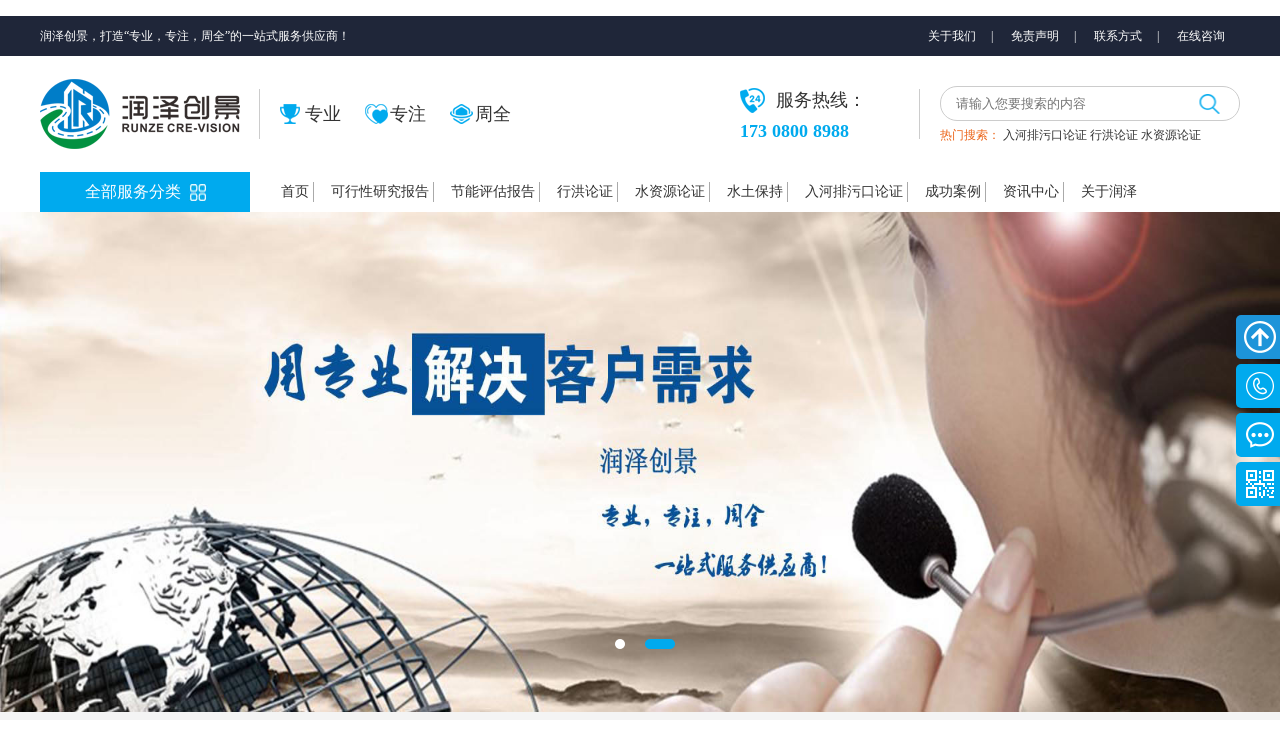

--- FILE ---
content_type: text/html; charset=utf-8
request_url: http://m.rzcj998.com/home/design/lists.html?id=958
body_size: 7698
content:
<!DOCTYPE html>
<html lang="en">
<head>
    <meta charset="UTF-8">
            <title>规划设计案例-四川润泽创景工程设计有限公司</title>
            <meta name="keywords" content="润泽创景，四川润泽创景，成都水土保持公司，四川水土保持，成都水土保持方案，水土保持验收，四川水土保持方案，水土保持方案公司，行洪论证，可行性研究报告，可研报告，水资源论证，项目建议书，水土保持方案，行洪论证与河势稳定评价，行洪论证报告，防洪影响评价，入河排污口设置论证">
            <meta name="description" content="润泽创景(咨询电话：173-0800-8988)专为企业提供水土保持方案、行洪论证、可行性研究报告、节能评估报告、水资源论证、水土保持验收、项目建议书、交通影响评价、项目申请报告，资金申请报告等编制服务机构，拥有工程咨询甲级资质，全国各地驻点服务">
        <link href="/Public/default/css/style.css" rel="stylesheet" type="text/css">
</head>
<body>
    <style>
    .page a{width: auto; padding:0 7px;}
    .page a:hover{ display:inline-block;width: auto; height: 26px; margin: 0 7px; line-height: 24px;background: #00AAEE;color: #FFFFFF;}
    .page span.current{ display:inline-block;width: 26px; height: 26px; line-height: 24px; margin: 0 7px;background: #00AAEE; color: #FFFFFF;}
    </style>
﻿<div class="headerbox">
    <div class="topend">
        <div class="topendwarp">
            <span>润泽创景，打造“专业，专注，周全”的一站式服务供应商！</span>
            <a href="/home/about/index.html">关于我们</a>|
            <a href="/home/about/index.html?id=189">免责声明</a>|
            <a href="/home/about/contact.html">联系方式</a>|
            <a target="_blank" href="http://dht.zoosnet.net/LR/Chatpre.aspx?id=DHT48355864&lng=cn">在线咨询</a>
        </div>
    </div>
    <div class="wrapper">
        <div class="logbox clearfix">
            <div class="logo"><a href="/home/index/index.html"><img src="/Upload/image/2018/03/02/7bbcc5a9625f9471999250d8475fd81f.png"></a> </div>
            <div class="logother">
                <a><img src="/Public/default/images/logoboximg_1.png">专业</a>
                <a><img src="/Public/default/images/logoboximg_2.png">专注</a>
                <a><img src="/Public/default/images/logoboximg_3.png">周全</a>
            </div>
            <div class="headright">
                <div class="phonebox">
                    <span>服务热线：</span>
                    <!--<p style="font-size: 20px; height:25px;">173 0800 8988</p>-->
                  	<p style="font-size: 18.3px; height:25px;">173 0800 8988</p>
					<!--<p style="font-size: 18.3px; height:25px;">189 8096 0998</p>-->
                </div>
                <div class="searchbox">
                    <div class="search">
                        <form id="search_form" onsubmit="return search_submit1()" action="/home/news/keywords.html" method="get">
                            <input type="text" value="" name="keywords" id="keywords" placeholder="请输入您要搜索的内容">
                            <button class="search_submit1" style="cursor: pointer;" ></button>
                        </form>
                    </div>
                    <p><span>热门搜索：</span> 
                         <a href="/home/project/index.html?id=28">入河排污口论证</a>
                         <a href="/home/project/index.html?id=23">行洪论证</a>
                         <a href="/home/project/index.html?id=20">水资源论证</a>
                                            </p>
                </div>
            </div>
        </div>
        <div class="navbox">
          <div class="wrapper">
          <div class="allnavbox">
                <span><em>全部服务分类</em></span>
                <div class="urlallnav">
                    <ul class="divurl">
                        <li class="navlink">
                            <p class="p1">工程项目咨询</p>
                            <div class="nexturl">
                                <div class="navtitle"><span>项目工程咨询</span></div>
                                                                <a href="/home/project/index.html?id=1">可行性研究报告</a>
                                                                <a href="/home/project/index.html?id=3">节能评估报告</a>
                                                                <a href="/home/project/index.html?id=23">行洪论证</a>
                                                                <a href="/home/project/index.html?id=20">水资源论证</a>
                                                                <a href="/home/project/index.html?id=4">水土保持</a>
                                                                <a href="/home/project/index.html?id=28">入河排污口论证</a>
                                                                <a href="/home/project/index.html?id=21">交通影响评价</a>
                                                                <a href="/home/project/index.html?id=10">项目建议书</a>
                                                                <a href="/home/project/index.html?id=2">社会稳定风险评估</a>
                                                                <a href="/home/project/index.html?id=29">水土保持小流域治理</a>
                                                                <a href="/home/project/index.html?id=16">项目融资方案</a>
                                                                <a href="/home/project/index.html?id=22">安全评价</a>
                                                                <a href="/home/project/index.html?id=15">项目实施方案</a>
                                                                <a href="/home/project/index.html?id=25">环境应急预案</a>
                                                                <a href="/home/project/index.html?id=17">占用林地可研报告</a>
                                                                <a href="/home/project/index.html?id=9">项目计划书</a>
                                                                <a href="/home/project/index.html?id=8">项目申请报告</a>
                                                                <a href="/home/project/index.html?id=14">项目投资分析报告</a>
                                                                <a href="/home/project/index.html?id=11">境外投资环境分析</a>
                                                                <a href="/home/project/index.html?id=13">尽职调查报告</a>
                                                                <a href="/home/project/index.html?id=5">资金申请报告</a>
                                                                <a href="/home/project/index.html?id=24">职业卫生评价</a>
                                                                <a href="/home/project/index.html?id=26">水利设计</a>
                                                                <a href="/home/project/index.html?id=27">土地复垦</a>
                                           
                            </div>
                        </li>
                        <li class="navlink">
                            <p class="p1">项目规划设计</p>
                            <div class="nexturl">
                                <div class="navtitle"><span>项目规划设计</span></div>
                                                                <a href="/home/design/lists.html?id=928">旅游项目综合开发</a>
                                                                <a href="/home/design/lists.html?id=929">全域旅游与区域发展</a>
                                                                <a href="/home/design/lists.html?id=930">特色小镇策划规划</a>
                                                                <a href="/home/design/lists.html?id=925">休闲农业与乡村旅游</a>
                                                                <a href="/home/design/lists.html?id=970">历史街区与古镇古村</a>
                                                                <a href="/home/design/lists.html?id=957">特色景观与建筑设计</a>
                                                                <a href="/home/design/lists.html?id=956">主题公园与文化园区</a>
                                                                <a href="/home/design/lists.html?id=971">工矿遗址修复与利用</a>
                                                                <a href="/home/design/lists.html?id=955">养生享老策划与规划</a>
                                                                <a href="/home/design/lists.html?id=958">旅游度假区规划申报</a>
                                                            </div>
                        </li>
                        <li class="navlink">
                            <p class="p1">市政工程设计</p>
                            <div class="nexturl">
                                <div class="navtitle"><span>市政工程设计</span></div>
                                                                <a href="/home/design/lists.html?id=943">桥梁工程</a>
                                                                <a href="/home/design/lists.html?id=942">公园工程</a>
                                                                <a href="/home/design/lists.html?id=941">体育馆工程</a>
                                                                <a href="/home/design/lists.html?id=940">会展工程</a>
                                                                <a href="/home/design/lists.html?id=939">道路工程</a>
                                                            </div>
                        </li>
                        <li class="navlink">
                            <p class="p1">建筑设计</p>
                            <div class="nexturl">
                                <div class="navtitle"><span>建筑设计</span></div>
                                                                <a href="/home/design/lists.html?id=934">商业街设计</a>
                                                                <a href="/home/design/lists.html?id=927">办公建筑设计</a>
                                                                <a href="/home/design/lists.html?id=938">学校设计</a>
                                                                <a href="/home/design/lists.html?id=933">综合体设计</a>
                                                                <a href="/home/design/lists.html?id=937">医院建筑设计</a>
                                                                <a href="/home/design/lists.html?id=974">养老建筑设计</a>
                                                                <a href="/home/design/lists.html?id=935">酒店建筑设计</a>
                                                            </div>
                        </li>
                        <li class="navlink">
                            <p class="p1"><a href="/home/news/index.html" class="center_mesge">资讯中心</a> </p>
                            <div class="nexturl">
                                <div class="navtitle"><span>资讯中心</span></div>
                                                                    <a href="/home/news/index.html?id=945">行业资讯</a>
                                                                    <a href="/home/news/index.html?id=944">公司动态</a>
                                                                <a href="/home/news/lists.html">行业研报</a>
                            </div>
                        </li>
                        <li class="navlink">
                            <p class="p1"><a href="" class="center_mesge">关于润泽</a> </p>
                            <div class="nexturl">
                                <div class="navtitle"><span>关于润泽</span></div>
                                    <a href="/home/about/index.html">企业简介</a>
                                    <a href="/home/about/index.html?id=186">企业资质</a>
                                    <a href="/home/about/advantage.html">公司优势</a>
                                    <a href="/home/about/team.html">专家团队</a>
                                    <a href="/home/about/index.html?id=187">企业文化</a>
                                    <a href="/home/about/honor.html">企业荣誉</a>
                                    <a href="/home/about/activity.html">公司活动</a>
                                    <a href="/home/about/contact.html">联系我们</a>
                                    <a href="/home/about/partner.html">合作伙伴</a>
                                    <a href="/home/about/index.html?id=188">人才招聘</a>
                                    <a href="/home/about/index.html?id=189">免责声明</a>
                            </div>
                        </li>
                    </ul>
                </div>
            </div>
            <div class="navmenu">
                <ul>
                    <li><a href="/home/index/index.html" >首页</a></li>
                                        <li><a href="/home/project/index.html?id=1" >可行性研究报告</a></li>
                                        <li><a href="/home/project/index.html?id=3" >节能评估报告</a></li>
                                        <li><a href="/home/project/index.html?id=23" >行洪论证</a></li>
                                        <li><a href="/home/project/index.html?id=20" >水资源论证</a></li>
                                        <li><a href="/home/project/index.html?id=4" >水土保持</a></li>
                                        <li><a href="/home/project/index.html?id=28" >入河排污口论证</a></li>
                    
                    <!--<li><a href="/home/design/index.html" class="active">规划设计</a></li>
                    <li><a href="/home/project/index.html?id=4" >水土保持</a></li>-->
                    <li><a href="/home/cases/index.html" >成功案例</a></li>
                    <li>
                        <a href="/home/news/index.html" >资讯中心</a>
                        <ul>
                                                        <li><a href="/home/news/index.html?id=945">行业资讯</a></li>
                                                        <li><a href="/home/news/index.html?id=944">公司动态</a></li>
                                                        <li><a href="/home/news/lists.html">行业研报</a></li>
                        </ul>
                    </li>
                    <li>
                        <a href="/home/about/index.html" >关于润泽</a>
                        <ul>
                            <li><a href="/home/about/index.html">企业简介</a></li>
                            <li><a href="/home/about/index.html?id=187">企业文化</a></li>
                            <li><a href="/home/about/contact.html">联系我们</a></li>
                            <li><a href="/home/about/index.html?id=188">人才招聘</a></li>
                            <li><a href="/home/about/index.html?id=186">企业资质</a></li>
                            <li><a href="/home/about/honor.html">企业荣誉</a></li>
                        </ul>
                    </li>
                </ul>
            </div>
            
          </div>
        </div>
    </div>
</div>

<script type="text/javascript">
function search_submit1()
{
var keywords=document.getElementById("keywords").value
if (!keywords)
 {
     return false
 }
}
</script>

<div class="js-silder">
    <div class="silder-scroll">
        <div class="silder-main">
                    <div class="silder-main-img"><div class="imgbox" style="background-image: url(/Upload/image/2019/09/27/ac84996e9758be66421db8b65a2ab985.jpg)"><a class="banner-image-a" href="http://www.rzcj998.com/home/design/index.html"></a> </div> </div>
                    <div class="silder-main-img"><div class="imgbox" style="background-image: url(/Upload/image/2018/07/09/b8fb0cdbadc928146a42ae01d55ed030.jpg)"><a class="banner-image-a" href="http://www.rzcj998.com/home/design/index.html"></a> </div> </div>
                </div>
    </div>
   <!-- <div class="banpagebox">
        <div class="wrapper"><span>规划设计案例</span></div>
    </div>-->
</div>
<div class="currenturl"><span>当前位置：> <a href="/"> 首页 </a> > <em>规划设计案例</em></span></div>
<div class="casetype">
    <!--<div class="casetypes">
        <span>分类</span>
        <a href="/home/design/lists.html" class="active">全部</a>
                <a  href="/home/design/lists.html?design_id=922">项目规划设计</a>
                <a  href="/home/design/lists.html?design_id=923">建筑设计</a>
                <a  href="/home/design/lists.html?design_id=924">市政工程设计</a>
            </div>-->
    <div class="casetypes">
        <span>类型</span>
        <a href="/home/design/lists.html" >全部</a>
                <a  href="/home/design/lists.html?id=936">住宅建筑设计</a>
                <a  href="/home/design/lists.html?id=934">商业街设计</a>
                <a  href="/home/design/lists.html?id=927">办公建筑设计</a>
                <a  href="/home/design/lists.html?id=994">水利设计</a>
                <a  href="/home/design/lists.html?id=973">图书馆工程</a>
                <a  href="/home/design/lists.html?id=943">桥梁工程</a>
                <a  href="/home/design/lists.html?id=942">公园工程</a>
                <a  href="/home/design/lists.html?id=941">体育馆工程</a>
                <a  href="/home/design/lists.html?id=940">会展工程</a>
                <a  href="/home/design/lists.html?id=939">道路工程</a>
                <a  href="/home/design/lists.html?id=938">学校设计</a>
                <a  href="/home/design/lists.html?id=933">综合体设计</a>
                <a  href="/home/design/lists.html?id=928">旅游项目综合开发</a>
                <a  href="/home/design/lists.html?id=937">医院建筑设计</a>
                <a  href="/home/design/lists.html?id=929">全域旅游与区域发展</a>
                <a  href="/home/design/lists.html?id=974">养老建筑设计</a>
                <a  href="/home/design/lists.html?id=930">特色小镇策划规划</a>
                <a  href="/home/design/lists.html?id=935">酒店建筑设计</a>
                <a  href="/home/design/lists.html?id=925">休闲农业与乡村旅游</a>
                <a  href="/home/design/lists.html?id=970">历史街区与古镇古村</a>
                <a  href="/home/design/lists.html?id=957">特色景观与建筑设计</a>
                <a  href="/home/design/lists.html?id=956">主题公园与文化园区</a>
                <a  href="/home/design/lists.html?id=971">工矿遗址修复与利用</a>
                <a  href="/home/design/lists.html?id=955">养生享老策划与规划</a>
                <a class="active" href="/home/design/lists.html?id=958">旅游度假区规划申报</a>
            </div>
</div>



<div class="wrapper clearfix">
    <div class="listleft">
        <div class="designcase">
                   <a href="/home/design/show.html?id=55">
               <img src="/Upload/image/2019/12/09/634f67f53a714ea14612b12165b4cc18.jpg">
               <span>
                   <div  class="ellipsis h1">清远某生态旅游区概念性规划</div>
                   <h2>项目规划设计</h2>
                   <p class="ellipsis-2"></p>
                   <em>详细信息</em>
               </span>
           </a>
                      <a href="/home/design/show.html?id=54">
               <img src="/Upload/image/2019/12/09/48de93f58fb643b1851bd1d673de04b1.jpg">
               <span>
                   <div  class="ellipsis h1">无锡某湖农业生态示范园</div>
                   <h2>项目规划设计</h2>
                   <p class="ellipsis-2"></p>
                   <em>详细信息</em>
               </span>
           </a>
                   </div>
        <div class="page clearfix">
             <span>2 条记录 1/1 页</span>                  </div>
        <div class="clearfix"></div>
    </div>
    ﻿    <div class="listright">
        <div class="rightimgbox">
          <div class="xc_imgnboxs">
                <div class="ttx1">润泽创景</div>
                <div class="ttx2">第三方独立咨询机构</div>
                <div class="ttx3">一站式服务机构</div>
                <div class="ttx4">咨询与策划专业知识服务提供商</div>
                <div class="ttx5">8000多个成功案例<span class="ttxs"></span> </div>
                <div class="ttx6"><span class="ttxs"></span>10余年咨询与策划经验</div>
                <div class="ttx7"><span class="ttxs"></span>31个行业甲级资质</div>
            </div>
        </div>
                <div class="consultingbox">
            <div class="righttitlebox">
                <div class="h1">项目咨询</div>
                <p>Consulting project</p>
                <a href="">+ MORE</a>
            </div>
            <div class="projectri projectri_rigj">
                                <a href="/home/project/index.html?id=1"><span><img src="/Public/default/images/projectri_1.png"></span><p>可行性研究报告</p></a>
                                <a href="/home/project/index.html?id=3"><span><img src="/Public/default/images/projectri_3.png"></span><p>节能评估报告</p></a>
                                <a href="/home/project/index.html?id=23"><span><img src="/Public/default/images/projectri_4.png"></span><p>行洪论证</p></a>
                                <a href="/home/project/index.html?id=20"><span><img src="/Public/default/images/projectri_10.png"></span><p>水资源论证</p></a>
                                <a href="/home/project/index.html?id=4"><span><img src="/Public/default/images/projectri_11.png"></span><p>水土保持</p></a>
                                <a href="http://dht.zoosnet.net/LR/Chatpre.aspx?id=DHT48355864&lng=cn" ><span><img src="/Public/default/images/projectri_14.png"></span><p>其它报告</p></a>
            </div>
        </div>
                <div class="hotcase">
            <div class="righttitlebox">
                <div class="h1">成功案例</div>
                <p>Success case</p>
                <a href="/home/cases/index.html">+ MORE</a>
            </div>
            <ul>
                                            <li><a href="/home/cases/show.html?id=441"><span>水利水电</span><em>2022-02-15</em><p>球溪河仁寿段流域水污染综合治理......</p></a> </li>
                                            <li><a href="/home/cases/show.html?id=440"><span>水利水电</span><em>2022-02-14</em><p>球溪河仁寿段流域水污染综合治理......</p></a> </li>
                                            <li><a href="/home/cases/show.html?id=439"><span>水利水电</span><em>2022-02-14</em><p>泸定至石棉高速公路配套工程砂石......</p></a> </li>
                                            <li><a href="/home/cases/show.html?id=432"><span>农业渔牧</span><em>2022-02-14</em><p>康南（理塘县）农副产品交易市场......</p></a> </li>
                                            <li><a href="/home/cases/show.html?id=431"><span>农业渔牧</span><em>2022-02-14</em><p>犊牛、羔羊代乳料研制开发科技项......</p></a> </li>
                                </ul>
        </div>
        <div class="rightexpert">
            <div class="righttitlebox">
                <div class="h1">专家答疑</div>
                <p>Expert answer</p>
                <a href="/home/project/expertanswer.html">+ MORE</a>
            </div>
            <ul>
                            <li><a href="/home/project/show.html?id=234">为什么说小流域治理规划设计非常......</a> </li>
                            <li><a href="/home/project/show.html?id=233">水土保持小流域综合治理规划设计......</a> </li>
                            <li><a href="/home/project/show.html?id=232">水土保持小流域综合治理规划设计......</a> </li>
                            <li><a href="/home/project/show.html?id=231">水土保持小流域治理水源保护林营......</a> </li>
                            <li><a href="/home/project/show.html?id=230">水土保持小流域治理划分技术方法......</a> </li>
                            <li><a href="/home/project/show.html?id=229">水土保持小流域治理划分方法 ......</a> </li>
                            <li><a href="/home/project/show.html?id=227">土地复垦报告中主要包含哪些内容......</a> </li>
                            <li><a href="/home/project/show.html?id=226">土地复垦方案编报和审查要点......</a> </li>
                            <li><a href="/home/project/show.html?id=225">做土地复垦需要什么资质？......</a> </li>
                            <li><a href="/home/project/show.html?id=223">土地复垦费是什么......</a> </li>
                        </ul>
        </div>
        <div class="ricooperation">
            <div class="righttitlebox">
                <div class="h1">合作流程</div>
                <p>Cooperation process</p>
            </div>
            <div class="processimg processimg_case_s">
                <div class="proces_l1 proces_l1_sho1">
                    <em></em>
                    <p>1.资讯洽谈</p>
                </div>
                <div class="line_proces_l1 line_proces_l1_lin">
                    <em></em>
                </div>
                <div class="proces_l1 proces_l1_sho2">
                    <em></em>
                    <p>2.签订合同</p>
                </div>
                <div class="right_line_drop">
                    <em></em>
                </div>
                <div class="bottom_proces_l_all">
                    <div class="proces_l1 proces_l1_sho3">
                        <em></em>
                        <p>4.稿件验收</p>
                    </div>
                    <div class="line_proces_l1 line_proces_l1_lin_right">
                        <em></em>
                    </div>
                    <div class="proces_l1 proces_l1_sho4">
                        <em></em>
                        <p>3.专项组编写</p>
                    </div>
                </div>
            </div>
        </div>
        <div class="rightimgbox"><img src="/Public/default/images/rightimg2.jpg"></div>
    </div>
</div>

﻿<!--底部开始-->
<div class="partnerbox">
    <div class="partner">
        <a><span><em class="part1"></em></span><i>公司优势</i><p>10余年策划经验<br>服务辐射全国，四川，重庆，贵州</p></a>
        <a><span><em class="part2"></em></span><i>经验优势</i><p>丰富的项目经验<br>拥有高素质专家团队执笔</p></a>
        <a><span><em class="part3"></em></span><i>资质优势</i><p>（甲级、乙级、丙级）<br>国资全行业资质，保障通过率</p></a>
        <a><span><em class="part4"></em></span><i>服务优势</i><p>庞大的数据库信息<br>协助解决相关事项，免费适当修改</p></a>
        <a><span><em class="part5"></em></span><i>费用优势</i><p>透明收费，24H报价<br>根据客户编制需求收费</p></a>
    </div>
</div>
<div class="clearfix"></div>
<div class="driftbox" style="display: none"></div>
<div class="driftopen">
    <div class="wrapper">
        <img src="/Public/default/images/driftopimg.png">
        <div style="width: 100%;overflow: hidden">
            <div class="drifintext" style="float: left">快速获取方案及报价</div>
            <i class="delete_shanc">×</i>
        </div>
        <form method="post" action="/home/message/index.html">
        <div class="drifintext"><span>查询内容：</span><input type="text" name="content" id="content1" class="input1"></div>
        <div class="drifintext"><span>联系方式：</span><input type="text" name="phone" id="phone1" class="input2"><button style="cursor: pointer;" class="message_submit">快速获取</button></div>
        </form>
        <div class="driftphone">免费客服热线：<em>173 0800 8988</em><br>专家直拨热线：<em>173 0800 8988</em></div>
    </div>
</div>
<div class="footer">
    <div class="wrapper clearfix">
        <div class="footerleft">
            <div class="bottomnav">
                <a href="/home/index/index.html">首页</a>|
                                <a href="/home/project/index.html?id=1">可行性研究报告</a>|
                                <a href="/home/project/index.html?id=3">节能评估报告</a>|
                                <a href="/home/project/index.html?id=23">行洪论证</a>|
                                <a href="/home/project/index.html?id=20">水资源论证</a>|
                                <a href="/home/project/index.html?id=4">水土保持</a>|
                                <a href="/home/design/index.html">规划设计</a>|
                <a href="/home/cases/index.html">成功案例</a>|
                <a href="/home/news/index.html">资讯中心</a>|
                <a href="/home/about/index.html">关于润泽</a>
            </div>
            <div class="attribute">
                <p>Copyright © 2018  All Rights Reserved. 版权所有  四川润泽创景工程设计有限公司 蜀ICP备18004748号</p>
                <p>总部地址：成都市高新区环球中心N3区-1621号</p>
                <p>重庆办事处：重庆市江北区江北城汇川门路东方国际广场</p>
                <p>贵州办事处：贵阳市南明区花果园国际中心</p>
                
<div class="friendship">
    <div class="wrapper">
        <span>友情链接：</span>
                <a target="_blank" href="http://www.ndrc.gov.cn/">国家发展和改革委员会</a>
                <a target="_blank" href="http://www.scdrc.gov.cn/">四川省发展和改革委员会</a>
                <a target="_blank" href="http://www.sbxh.org/sbxhindex/index.html">中国水土保持学会</a>
                <a target="_blank" href="http://www.96jinfu.com/">九牛金服</a>
                <a target="_blank" href="https://beian.miit.gov.cn/">蜀ICP备18004748号</a>
            </div>
</div>
            </div>
        </div>
        <div class="footerrigh">
		<!--<div class="phonebox">服务热线：<em style="font-size:25px;">173 0800 8988</em><br><em  style="font-size:25px;    margin-left: 90px;">189 8096 0998</em></div>-->
		<div class="phonebox">服务热线：<em style="font-size:25px;">173 0800 8988</em><br></div>
            <span><img src="/Upload/image/2018/05/23/1882e7ae55ced36cc7a4d69ff8b5ac0c.jpg"></span>
            <p>关注官方二维码</p>
        </div>
    </div>
</div>

<div class="right_m">
    <div class="mo_m">
        <a href="javascript:;" class="right_li m_top gotobody"></a>
        <a href="javascript:;" class="right_li r_tell">173 0800 8988</a>
        <a href="http://dht.zoosnet.net/LR/Chatpre.aspx?id=DHT48355864&lng=cn" target="_blank"  class="right_li kf">在线咨询</a>
        
        <a href="javascript:;" class="right_li ewm openerweima" ></a>
        <div class="ewm_hover" style=" background: url(/Upload/image/2018/05/23/1882e7ae55ced36cc7a4d69ff8b5ac0c.jpg) no-repeat center center #FFFFFF; background-size: 150px 150px"></div>
    </div>
</div>

<script src="/Public/default/js/jquery.min.1.11.2.js"></script>
<script type="text/javascript" src="/Public/layer/layer.js"></script>
<script type="text/javascript">
$(function(){
    $('.message_submit').click(function(){  
        var content1 = $("#content1").val();
        var phone1 = $("#phone1").val();
       /* if(!content1){
            layer.alert('请输入查询内容');
            return false;
        }*/
        if(!phone1||isNaN(phone1)||phone1.length!=11){
            layer.alert('请填写正确的手机号码!');
            return false;
        }
    });

});
</script>
<script>
    $(function() {
        var p = 0,t = 0;
        $(window).scroll(function(e){
            var p = $(this).scrollTop();
            if (t <= p) {
            if(p >= 213){

                $('.driftopen').css('bottom','0px');
                $('.driftopen').css('display','block');
        }
    }else{
            if(p < 613){
                $('.driftopen').css('bottom','-300px');
                $('.driftopen').css('display','none');
    }

    }

    setTimeout(function(){t = p;},0);


    });
    });
</script>

<!--百度统计代码--><script> var _hmt = _hmt || []; (function() { var hm = document.createElement("script"); hm.src = "https://hm.baidu.com/hm.js?1ec4552a8f2481122a4b969b941e63f3"; var s = document.getElementsByTagName("script")[0]; s.parentNode.insertBefore(hm, s); })(); </script>
<!--商务通代码--><script language="javascript" src="http://dht.zoosnet.net/JS/LsJS.aspx?siteid=DHT48355864&float=1&lng=cn"></script>

<script src="/Public/default/js/wySilder.min.js" type="text/javascript"></script>
<script src="/Public/default/js/common.js"></script>

</body>
</html>

--- FILE ---
content_type: text/css
request_url: http://m.rzcj998.com/Public/default/css/style.css
body_size: 18170
content:
@import "common.css";
@import "bxslider.css";
@import "font.css";


.bannerbox { width: 100%; height: 480px;}
.bannerbox .silder-scroll{  width: 100%;  overflow: hidden;  }
.bannerbox .silder-main{  position: relative;  width: 100%;  height: 480px; overflow: hidden;  }
.bannerbox .silder-main-img{  position: absolute;  top: 0;  left: 0; height: 480px;  width: 100%; background-repeat: no-repeat; background-position: center center;  }
.bannerbox .silder-main-img img{  width: 100%;  }
.bannerbox .js-silder-ctrl{  width: 100%;  text-align: center;  margin-top: -75px; height: 40px;  }
.bannerbox .silder-ctrl-prev, .bannerbox .silder-ctrl-next{  position: absolute;  top: 0;  width: 8%;  height: 100%;  vertical-align: middle;  cursor: pointer;  color: #fff;   font-size: 52px;  font-weight: 600;  text-shadow: #666 2px 2px 5px;  }
.bannerbox .silder-ctrl-prev{   text-align: left; }
.bannerbox .silder-ctrl-next{    text-align: right; }
.bannerbox .silder-ctrl-prev>span,.bannerbox .silder-ctrl-next>span{  position: absolute; display: inline-block; width: 21px; height: 40px;  top: 50%;  margin-top: -10px;  }
.bannerbox .silder-ctrl-prev>span{  left: 0;}
.bannerbox .silder-ctrl-next>span{  right: 0;}
.bannerbox .silder-ctrl-con{  display: inline-block;  width: 30px;  height: 14px;   margin:0 1px;  cursor: pointer; z-index: 95; position: relative; text-align: center;  }
.bannerbox .silder-ctrl-con>span{  display: inline-block;  line-height: 0; width: 14px; height: 14px; border-radius: 7px;  text-indent: -9999px;  overflow: hidden;    cursor: pointer;  background-color: #FFFFFF;  border: 1px solid #666666; }
.bannerbox .silder-ctrl-con.active>span{  background-color:#4363A0; width: 30px; border: 0; }
.bannercenter { width: 100%; height: 480px; position: relative;}

.centerbox { width: 100%; position: absolute; top: 0; left: 0; right: 0; padding-top: 20px; }
.centerbox .centeri { width: 1200px; height: 430px; margin: 0 auto;}
.centerbox .centeri .inbox { width: 300px; height: 430px; background: rgba(0,0,0,.5); border-radius: 10px; position: relative;  z-index: 5;}
.centerbox .centeri .inbox .b_news { width: 100%; padding: 14px 0 16px 0; text-align: center; border-bottom: 1px dashed #FFFFFF; color: #FFFFFF;}
.centerbox .centeri .inbox .b_news .h1 { width: 100%; height: 33px; line-height: 33px; font-size: 22px;}
.centerbox .centeri .inbox .b_news p { height: 26px; line-height: 26px; font-size: 12px;}
.centerbox .centeri .inbox .b_newsin { width: 100%; padding: 10px;}
.centerbox .centeri .inbox .b_newsin a { display: inline-block; line-height: 32px; width: 100%; height: 32px; color: #FFFFFF; font-size: 14px;overflow: hidden; white-space: nowrap;text-overflow: ellipsis;}
.centerbox .centeri .inbox .b_feedback  { width: 100%; padding: 14px 20px; text-align: left; color: #FFFFFF; }
.centerbox .centeri .inbox .b_feedback .h1 { width: 100%; height: 33px; line-height: 33px; font-size: 22px;}
.centerbox .centeri .inbox .b_feedback p { height: 26px; line-height: 26px; font-size: 12px;}
.centerbox .centeri .inbox .b_finputbox {width: 100%; padding: 10px 20px 5px 20px; color: #333333; border-bottom: 1px dashed #FFFFFF; }
.centerbox .centeri .inbox .b_finputbox select {appearance:none; -moz-appearance:none; -webkit-appearance:none;background: url("../images/selecticon.png") no-repeat scroll right center transparent; width: 260px; height: 35px; line-height: 35px;padding-right: 36px; padding-left: 20px; border-radius: 8px;  font-size: 14px; }
.centerbox .centeri .inbox .b_finputbox  select::-ms-expand { display: none; }
.centerbox .centeri .inbox .b_finputbox  select option{ font-size: 14px; -webkit-appearance:none;-webkit-tap-highlight-color: rgba(0, 0, 0, 0);background-color: #fff;}
.centerbox .centeri .inbox .b_finputbox option:hover{background-color: #ddd;}
.centerbox .centeri .inbox .b_finputbox span { display: inline-block; width: 260px; height: 35px; border-radius: 8px; background: #FFFFFF; margin-bottom: 17px;}
.centerbox .centeri .inbox .b_finputbox span:last-child{ margin-bottom: 10px;background: none;}
.centerbox .centeri .inbox .b_finputbox input{width: 260px; height: 35px; line-height: 35px;padding-right: 36px; padding-left: 20px; border-radius: 8px; font-size: 14px; }
.centerbox .centeri .inbox .b_finputbox button { width: 120px; height: 35px; background: #00AAEE; color: #FFFFFF; border: 0; text-align: center; margin-left: 30%; }
.centerbox .centeri .inbox .b_finputbox .scrollBox{height:40px;width:100%;overflow:hidden;}
.centerbox .centeri .inbox .b_finputbox .scrollBox #con1,#con2{width:100%;float:left;}
.centerbox .centeri .inbox .b_finputbox .scrollBox #con1 a,#con2 a{cursor: pointer}
.con1  a:hover{ color: #FFFFFF}
.con2  a:hover{ color: #FFFFFF}
.centerbox .centeri .inbox .b_finputbox .scrollBox li{height:23px;line-height:23px;text-align:center; color: #FFFFFF;}
.centerbox .centeri .inbox .b_bottom { width: 100%; height: 33px; line-height: 33px; padding-left: 20px;}
.centerbox .centeri .inbox .b_bottom span { display: inline-block; padding-left: 25px; height: 33px; line-height: 33px; background-repeat: no-repeat; background-position: left center; font-size: 14px; color: #CCCCCC;}
.centerbox .centeri .inbox .b_bottom span.sp1 { background-image: url("../images/feedback_1.png"); width: 100px;}
.centerbox .centeri .inbox .b_bottom span.sp2 { background-image: url("../images/feedback_2.png"); width: 99px;}
.centerbox .centeri .inbox .b_bottom span.sp3 { background-image: url("../images/feedback_3.png"); width: 70px;}

.home_allcity { width: 100%; height: 80px; padding: 60px 0; text-align: center; background: #FFFFFF;}
.home_allcity span { display: inline-block; text-align: left; height:50px; line-height: 25px; font-size: 16px; background-repeat: no-repeat; background-position: left center; }

.home_allcity span.sp1 {  width: 410px; position: relative}
.home_allcity span.sp1 em.showa{background-image: url("../images/home_allcity_1.jpg");position:absolute;width: 49px;height: 50px;display: inline-block;float: left;top: 0}
.home_allcity span.sp1 p{padding-left: 70px;}
.home_allcity span.sp1:hover em.showa {animation:.4s ease myrotate infinite;-webkit-animation:.4s ease myrotate  infinite;}

.home_allcity span.sp2 { width: 400px;}
.home_allcity span.sp2 em.showb{background-image: url("../images/home_allcity_2.jpg");width: 49px;height: 50px;display: inline-block;float: left}
.home_allcity span.sp2 p{padding-left: 70px;}
.home_allcity span.sp2:hover em.showb {animation:.4s ease myrotate infinite;-webkit-animation:.4s ease myrotate  infinite;}
.home_allcity span.sp3 { width: 360px; }
.home_allcity span.sp3 em.showc{background-image: url("../images/home_allcity_3.jpg");width: 49px;height: 50px;display: inline-block;float: left}
.home_allcity span.sp3 p{padding-left:70px;}
.home_allcity span.sp3:hover em.showc {animation:.4s ease myrotate infinite;-webkit-animation:.4s ease myrotate  infinite;}

.home_allcity span em { color: #EC651A}

.righttitlebox  { width: 100%; padding: 8px 0; position: relative;}
.righttitlebox:after { display: table; content: ''; width: 80px; height: 3px; position: absolute; bottom: 0; left: 0; background: #00AAEE;}
.righttitlebox .h1,.righttitlebox span { width: 100%; height: 23px; line-height: 23px; font-size:18px; color: #333333;}
.righttitlebox p { width: 100%; height: 16px; line-height: 16px; font-size:12px; color: #999999;}
.righttitlebox a { display: inline-block; width: 60px; height: 26px; line-height: 26px; border: 1px solid #00AAEE; color: #00AAEE; text-align: center; font-size: 12px; position: absolute; right: 10px; top: 20px; font-weight: bold; border-radius: 4px;}

.home_project { margin-top: 70px; }
.home_project .titlebox { width: 100%; padding: 19px 0 45px 0; background: url("../images/home_project_tbj.png") no-repeat; text-align: center;}
.home_project .titlebox .tex1 { width: 100%; height: 34px; line-height: 34px; font-size: 24px; color: #333333;}
.home_project .titlebox .tex2 { width: 100%; height: 33px; line-height: 33px; font-size: 26px; color: #00AAEE;}
.home_project .titlebox .tex3 { width: 100%; height: 25px; line-height: 25px; font-size: 16px; color: #999999;}
.home_project .ptablelistbox { width: 100%;}
.home_project .ptableleft { width: 820px; float: left;}
.home_project .ptableleft .list { width: 100%; height: 460px;}
.home_project .ptableleft .list a { display: inline-block; width: 245px; height: 410px; border: 1px solid #DDDDDD; padding: 10px; margin-right: 20px;}
.home_project .ptableleft .list a img { width: 225px; height: 225px;}
.home_project .ptableleft .list a span { width: 100%; margin-top: 20px; height: 37px; line-height: 37px; font-size: 18px; color: #333333;}
.home_project .ptableleft .list a .infotext { width: 100%; line-height: 25px; font-size: 14px; color: #666666; overflow: hidden;
height: 100px;}
.home_project .ptableleft .listype { width: 100%;}
.home_project .ptableleft .listype a { display:inline-block; width: 186px; height: 50px; margin-bottom: 25px; line-height: 50px; color: #00AAEE; margin-right: 10px; padding-left: 50px;  position: relative;}
.home_project .ptableleft .listype a span { width: 50px; height: 50px; position: absolute; left: 0; top: 0;background-repeat: no-repeat; background-position: center center;}
.home_project .ptableleft .listype a:hover { background: #00AAEE; color: #FFFFFF; background-repeat: no-repeat; background-position: 10px center;}
.home_project .ptableleft .listype a:nth-child(4n){ margin-right: 0;}
.home_project .ptableleft .listype a.phs1 span{ background-image: url("../images/pricon1_link.png");}
.home_project .ptableleft .listype a:hover.phs1 span{ background-image: url("../images/pricon1_hover.png"); animation:.4s ease myrotate infinite;-webkit-animation:.4s ease myrotate  infinite;}
.home_project .ptableleft .listype a.phs2 span { background-image: url("../images/pricon2_link.png");}
.home_project .ptableleft .listype a:hover.phs2  span{ background-image: url("../images/pricon2_hover.png"); animation:.4s ease myrotate infinite;-webkit-animation:.4s ease myrotate  infinite;}
.home_project .ptableleft .listype a.phs3  span{ background-image: url("../images/pricon3_link.png");}
.home_project .ptableleft .listype a:hover.phs3 span { background-image: url("../images/pricon3_hover.png"); animation:.4s ease myrotate infinite;-webkit-animation:.4s ease myrotate  infinite;}
.home_project .ptableleft .listype a.phs4  span{ background-image: url("../images/pricon4_link.png");}
.home_project .ptableleft .listype a:hover.phs4  span{ background-image: url("../images/pricon4_hover.png"); animation:.4s ease myrotate infinite;-webkit-animation:.4s ease myrotate  infinite;}
.home_project .ptableleft .listype a.phs5  span{ background-image: url("../images/pricon5_link.png");}
.home_project .ptableleft .listype a:hover.phs5  span{ background-image: url("../images/pricon5_hover.png"); animation:.4s ease myrotate infinite;-webkit-animation:.4s ease myrotate  infinite;}
.home_project .ptableleft .listype a.phs6 span { background-image: url("../images/pricon6_link.png");}
.home_project .ptableleft .listype a:hover.phs6  span{ background-image: url("../images/pricon6_hover.png"); animation:.4s ease myrotate infinite;-webkit-animation:.4s ease myrotate  infinite;}
.home_project .ptableleft .listype a.phs7  span{ background-image: url("../images/pricon7_link.png");}
.home_project .ptableleft .listype a:hover.phs7 span { background-image: url("../images/pricon7_hover.png"); animation:.4s ease myrotate infinite;-webkit-animation:.4s ease myrotate  infinite;}
.home_project .ptableleft .listype a.phs8 {width: 210px;}
.home_project .ptableleft .listype a.phs8  span{ background-image: url("../images/pricon8_link.png");}
.home_project .ptableleft .listype a:hover.phs8  span{ background-image: url("../images/pricon8_hover.png"); animation:.4s ease myrotate infinite;-webkit-animation:.4s ease myrotate  infinite;}
.home_project .ptableleft .listype a.phs9  span{ background-image: url("../images/pricon9_link.png");}
.home_project .ptableleft .listype a:hover.phs9  span{ background-image: url("../images/pricon9_hover.png"); animation:.4s ease myrotate infinite;-webkit-animation:.4s ease myrotate  infinite;}
.home_project .ptableleft .listype a.phs10  span{ background-image: url("../images/pricon10_link.png");}
.home_project .ptableleft .listype a:hover.phs10  span{ background-image: url("../images/pricon10_hover.png"); animation:.4s ease myrotate infinite;-webkit-animation:.4s ease myrotate  infinite;}
.home_project .ptableleft .listype a.phs11  span{ background-image: url("../images/pricon11_link.png");}
.home_project .ptableleft .listype a:hover.phs11  span{ background-image: url("../images/pricon11_hover.png"); animation:.4s ease myrotate infinite;-webkit-animation:.4s ease myrotate  infinite;}
.home_project .ptableleft .listype a.phs12 {width: 210px;}
.home_project .ptableleft .listype a.phs12  span{ background-image: url("../images/pricon12_link.png"); }
.home_project .ptableleft .listype a:hover.phs12  span{ background-image: url("../images/pricon12_hover.png"); animation:.4s ease myrotate infinite;-webkit-animation:.4s ease myrotate  infinite;}
.home_project .ptableright { width: 335px; float: right;}
.home_project .ptableright .caselist { width: 100%;}
.home_project .ptableright .caselist ul li { width: 100%; padding-top: 15px;  border-bottom:1px dashed #CCCCCC; height: 70px;}
.home_project .ptableright .caselist ul li span { color:#EC651A; font-size: 16px;}
.home_project .ptableright .caselist ul li em { color:#999999; font-size: 12px; margin-left: 15px;width: 68px;height: 14px;
    overflow: hidden;}
.home_project .ptableright .caselist ul li p { font-size: 14px; line-height: 25px;}
.home_project .ptableright .expertanswer { width: 100%; margin-top: 29px;}
.home_project .ptableright .expertanswer ul li { padding-left: 17px; margin-top: 5px; height: 30px; line-height: 30px; position:relative; font-size: 14px;}
.home_project .ptableright .expertanswer ul li:after { display: table; width: 6px; height: 6px; content: ""; border-radius: 50%; margin-top: -3px; position: absolute; top: 50%; left: 0; background: #EC651A;}

.home_productbox { width: 100%; margin-top: 85px; position: relative; height: 600px;}
.home_productbox .tbjbox {width: 100%; height: 170px; position: relative; padding-bottom: 20px;}
.home_productbox .tbjbox span { display: inline-block; height: 170px;}
.home_productbox .tbjbox span.l { background: #1F2639; width: 50%;}
.home_productbox .tbjbox span.r { background: #FFFFFF; width: 50%;}
.home_productbox .tbjbox span.as { position: absolute; top: 0; left: 0; right: 0; border-bottom: 0; width: 100%; text-align: center;}
.home_productbox .tbjbox span.as .em {  width: auto; max-width: 1330px; min-width: 1220px; background: #1F2639; height: 170px; margin: 0 auto; border-radius: 20px;}
.home_productbox .productbox {  position: absolute; top: 0; left: 0; right: 0; bottom: 0;}
.home_productbox .productbox .homeBxs { width: 100%; height: 170px;}
.home_productbox .productbox .homeBxs .pdtitlebox { width: 450px; padding-top: 26px; height: 170px; float: left;}
.home_productbox .productbox .homeBxs .pdtitlebox p.t1 { width: 100%; height: 31px; line-height: 31px; font-size: 24px; color: #626874;}
.home_productbox .productbox .homeBxs .pdtitlebox p.t2 { width: 100%; height: 34px; line-height: 34px;font-size: 26px; color: #FFFFFF;}
.home_productbox .productbox .homeBxs .pdtitlebox p.t3 { width: 100%; height: 33px; line-height: 33px;font-size: 18px; color: #666666;}


.home_productbox .productbox .product { width: 100%; }
.home_productbox .productbox .product li { width: 100%;padding-left: 5px}
.home_productbox .productbox .product li a { display: inline-block; width: 129px; height: 172px; margin-top: 27px; margin-right: 18px;}
.home_productbox .productbox .product li a:nth-child(8n) {margin-right: 0;}
.home_productbox .productbox .product li a span { display: inline-block; width: 129px; height: 129px; border-radius: 50%;}
.home_productbox .productbox .product li a:hover span,.home_productbox .productbox .product li a.active span {box-shadow:0 0 10px #000 ;}
.home_productbox .productbox .product li a span img { width: 129px; height: 129px; border-radius: 50%;}
.home_productbox .productbox .product li a .h1 { width: 100%; height: 43px; line-height: 43px; font-size: 14px;}
.home_productbox .productbox .product li a:hover .h1,.home_productbox .productbox .product li a.active .h1 { width: 100%; height: 43px; line-height: 43px; font-size: 14px; color: #00AAEE;}

/*bxslider*/
.homeBx{  position: relative;}
.homeBx .sortTab { width: 100%; height: 170px; position: absolute; top: -170px; right: 0; text-align: right;}
.homeBx .sortTab a { display: inline-block; width: 140px; height: 176px; padding-top: 20px; text-align: center; margin-top: -3px; margin-left: 60px;}
.homeBx .sortTab a span { display: inline-block; width: 100px; height: 92px; background-repeat: no-repeat; background-position: center center; border-bottom: 1px solid #333333;}
.homeBx .sortTab a .h1 { width: 100%; height: 43px; line-height: 43px; text-align: center; font-size: 20px; color: #606579;}
.homeBx .sortTab a:hover, .homeBx .sortTab a.active { display: inline-block; width: 140px; height: 176px; border: 3px solid #ED651B; margin-top: -3px;}
.homeBx .sortTab a:hover .h1,.homeBx .sortTab a.active .h1 { color: #FFFFFF;}
.homeBx .sortTab a:hover span,.homeBx .sortTab a.active span{ border-bottom: 1px solid #FFFFFF;}
.homeBx .sortTab a span.pst1 { background-image: url("../images/prot1_link.png"); }
.homeBx .sortTab a:hover span.pst1,.homeBx .sortTab a.active span.pst1 { background-image: url("../images/prot1_hover.png");}
.homeBx .sortTab a span.pst2 { background-image: url("../images/prot2_link.png"); }
.homeBx .sortTab a:hover span.pst2,.homeBx .sortTab a.active span.pst2 { background-image: url("../images/prot2_hover.png");}
.homeBx .sortTab a span.pst3 { background-image: url("../images/prot3_link.png"); }
.homeBx .sortTab a:hover span.pst3,.homeBx .sortTab a.active span.pst3 { background-image: url("../images/prot3_hover.png");}
.homeBx .sortTab a em { width: 10px; height: 10px; border-radius: 5px; background: #FFFFFF; position: absolute; top: 140px;}
.homeBx .sortTab a span.pst1 em { left: 10px;}
.homeBx .sortTab a span.pst2 em { left: 40px;}
.homeBx .sortTab a span.pst3 em { left: 70px;}
.homeBx .sortTab a.active span.pst1 em { left: 10px; width: 20px; background: #00AAEE;}
.homeBx .sortTab a.active span.pst2 em { left: 40px; width: 20px; background: #00AAEE;}
.homeBx .sortTab a.active span.pst3 em { left: 70px; width: 20px; background: #00AAEE;}

.homeBx .bx-wrapper .bx-pager{ top: -40px; bottom: auto; left: 0; padding-top: 0; width: 200px; text-align: left; }
.homeBx .bx-wrapper .bx-pager.bx-default-pager a{ width: 20px; height: 8px; border-radius: 5px; background: #E6E6E6; opacity: .01;}
.bg-grey .homeBx .bx-wrapper .bx-pager.bx-default-pager a{ background: #fff;}
.homeBx .bx-wrapper .bx-pager.bx-default-pager a:hover,
.homeBx .bx-wrapper .bx-pager.bx-default-pager a.active,
.homeBx .bx-wrapper .bx-pager.bx-default-pager a:focus{ background: #FFB300;}
.homeBx .bx-wrapper .bx-controls-direction{ position: absolute; bottom: 0; left: 50%; margin-left: -100px; width: 200px; height: 38px; text-align: center;}
.homeBx .bx-wrapper .bx-controls-direction a{top: 0; margin-top: 0; width: 42px; height: 38px; background-position: center; background-repeat: no-repeat;}
.homeBx .bx-wrapper .bx-controls-direction a.bx-prev{ /*background-image: url(../images/btnPrev.png);*/}
.homeBx .bx-wrapper .bx-controls-direction a.bx-next{/* background-image: url(../images/btnNext.png);*/}

.productca { width: 100%; position: relative;}

.homecasebox { height: 420px; position: relative;}
.homecasebox .homeiincentbox { width: 100%; height: 420px; position: absolute;  bottom: 0; left: 0; right: 0; }
.homecasebox .homeiincentbox .box { width: 100%; height: 100%; position: relative;}
.homecasebox .homeiincentbox .box .casbox { width: 100%;}
.homecasebox .homeiincentbox .box .casbox ul li { width: 50%; float: left; padding: 19px 0;color: #999999; border-bottom: 1px solid #999999; cursor: pointer; }
.homecasebox .homeiincentbox .box .casbox ul li .h1 { width: 100%; height: 33px; line-height: 33px;font-size: 24px;text-align: center;}
.homecasebox .homeiincentbox .box .casbox ul li p { width: 100%; line-height: 19px; text-align: center; font-size: 12px;}
.homecasebox .homeiincentbox .box .casbox ul li .cllinfo { width: 100%; position: absolute; top: 108px; left: 0; right: 0; bottom: 0; display: none;}
.homecasebox .homeiincentbox .box .casbox ul li.active { width: 50%; float: left; padding: 19px 0; margin-top: -1px; border-bottom: 3px solid #00AAEE; color: #999999; }
.homecasebox .homeiincentbox .box .casbox ul li.active .h1 { width: 100%; height: 33px; line-height: 33px;font-size: 24px; color: #333333; text-align: center;}
.homecasebox .homeiincentbox .box .casbox ul li.active p { width: 100%; line-height: 19px; text-align: center; font-size: 12px; }
.homecasebox .homeiincentbox .box .casbox ul li.active .cllinfo { width: 100%; position: absolute; top: 108px;  display: block; left: 0; right: 0; bottom: 0; }
.homecasebox .homeiincentbox .box .casbox ul li.active .cllinfo .h_case { width: 100%; }
.homecasebox .homeiincentbox .box .casbox ul li.active .cllinfo .h_case a { display: inline-block; width: 49.5%; height: 60px; padding:5px 0 5px 107px; position: relative; margin-bottom: 20px; line-height: 25px;  color: #333333; font-size: 16px; }
.homecasebox .homeiincentbox .box .casbox ul li.active .cllinfo .h_case a span { display: inline-block; width:90px; height: 60px; position: absolute; top: 0; left: 0; bottom: 0; text-align: center; line-height: 60px; border: 1px solid #00AAEE; }
.homecasebox .homeiincentbox .box .casbox ul li.active .cllinfo .h_case a span img {max-width: 90px; max-height: 60px;}
.homecasebox .homeiincentbox .box .casbox ul li.active .cllinfo .h_case a em { color: #EC651A; }
.homecasebox .homeiincentbox .box .casbox ul li.active .cllinfo .h_case a .h1 { width: 100%; font-size: 16px; text-align: left;}
.homecasebox .homeiincentbox .box .casbox ul li.active .cllinfo .h_case a.more {bottom: 0;display: inline-block; width: 80px; height: 30px; position: absolute; right: 0;   text-align: center; line-height: 30px; border: 1px solid #00AAEE; font-size: 14px; padding: 0; font-weight: bold;color: #00AAEE; border-radius: 6px; }
.homecasebox .homeiincentbox .box .casbox ul li.active .cllinfo .h_answer a.more {top: 0;display: inline-block; width: 80px; height: 30px; position: absolute; right: 0;   text-align: center; line-height: 30px; border: 1px solid #00AAEE; font-size: 14px; padding: 0; font-weight: bold;color: #00AAEE;  border-radius: 6px;}
.homecasebox .homeiincentbox .box .casbox ul li.active .cllinfo .h_answer a.more:after {display: none;}
.homecasebox .homeiincentbox .box .casbox ul li.active .cllinfo .h_answer {width: 100%; padding-top: 35px;}
.homecasebox .homeiincentbox .box .casbox ul li.active .cllinfo .h_answer a {display: inline-block; width: 33%; height: 45px; line-height: 45px; position: relative; padding-left: 20px;}
.homecasebox .homeiincentbox .box .casbox ul li.active .cllinfo .h_answer a:after { display: table; content: ''; width: 6px; height: 6px; position: absolute; bottom: 0; left: 0; top: 50%; background: #EC651A; margin-top: -3px; border-radius: 50%;}
.homecasebox .homeiincentbox .box .casbox ul li.active .cllinfo .h_answer .sdtlock { margin: 35px auto; clear: both;}
.homecasebox .homeiincentbox .box .casbox ul li.active .cllinfo .h_answer .sdtlock span { background: #1F2638;}
.homecasebox .homeiincentbox .box .casbox ul li.active .cllinfo .h_answer .sdtlock span em { color: #1F2638;}
.homecasebox .homeiincentbox .box .casbox ul li.active .cllinfo .h_answer .sdtlock a:after {display: none;}

.home_servic { width: 100%; height: 200px; position: relative; background: #FFFFFF; margin-bottom: 50px;}
.home_servic span { display: inline-block;}
.home_servic span.r { display: inline-block; background: #1F2639; width: 50%; height: 200px; float: right;}
.home_servic .h_ser { position: absolute; top: 0; left: 0; right: 0; bottom: 0;}
.home_servic .h_ser .homeserv{ max-width: 1300px; min-width: 1240px; height: 200px; border-radius: 20px; margin: 0 auto; background: #1F2639;}
.home_servic .h_ser .homeserv .service { width: 1200px; margin: 0 auto; height: 200px;}
.home_servic .h_ser .homeserv .service .servb { width:970px; height: 200px; float: left; padding-top: 48px; background: url("../images/servicebj.png") repeat-x;}
.home_servic .h_ser .homeserv .service .servb span { width: 100px; height: 100px; border-radius: 50%; text-align: center; font-size: 14px; color: #FFFFFF; background: #292F42; margin-right: 20px;}
.home_servic .h_ser .homeserv .service .servb span:last-child { margin-right: 0;}
.home_servic .h_ser .homeserv .service .servb span img { height: 42px; margin-top: 16px;}
.home_servic .h_ser .homeserv .service .servb span:hover img {  animation:.5s ease myrotates ;-webkit-animation: .5s ease myrotates ;}
.home_servic .h_ser .homeserv .service .servb span p { height: 30px; line-height: 30px;}
.home_servic .h_ser .homeserv .service .hometitle { width: 190px; padding-top: 66px; text-align: right; float: right; color: #FFFFFF;}
.home_servic .h_ser .homeserv .service .hometitle .sen { width: 100%; line-height: 29px; font-size: 24px; font-family: BOOKOS;}
.home_servic .h_ser .homeserv .service .hometitle .sch { width: 100%; line-height: 33px; font-size: 26px;}

.home_contes { width: 100%; padding-top: 60px;}
.hometitebox { width: 100%;}
.hometitebox .h1,.hometitebox .span1 { width: 100%; font-size: 26px; line-height: 40px; text-align: center; color: #00AAEE; font-weight: bold;}

.hometitebox h2,.hometitebox .span1 { width: 100%; height: 38px; line-height: 38px; text-align: center; font-size: 30px; color: #999999;}
.hometitebox h3,.hometitebox .span1 { width: 100%; height: 35px; line-height: 35px; text-align: center; font-size: 18px;  color: #FFFFFF; background: url("../images/htschbj.png") no-repeat no-repeat center center;}
.home_special .hspeciallist { width: 100%;}
.home_special .hspeciallist a { display: inline-block; width: 220px; height: 60px; line-height: 60px; margin-top:50px; margin-right: 16px; color: #333333; padding-left: 50px; font-size: 18px; position: relative; }
.home_special .hspeciallist a span {background-position: center center;background-repeat: no-repeat; width: 50px; height: 50px; position: absolute; left: 0; top: 0;  }
.home_special .hspeciallist a:nth-child(5n){ margin-right: 0;}
.home_special .hspeciallist a:hover { background: #00AAEE; color: #FFFFFF;background-repeat: no-repeat; background-position: 10px center;}
.home_special .hspeciallist a.hspe1 span{ background-image: url("../images/hspecial1_link.png")}
.home_special .hspeciallist a:hover.hspe1 span { background-image: url("../images/hspecial1_hover.png");  animation:.4s ease myrotate infinite;-webkit-animation:.4s ease myrotate  infinite;}
.home_special .hspeciallist a.hspe2 span { background-image: url("../images/hspecial2_link.png")}
.home_special .hspeciallist a:hover.hspe2  span{ background-image: url("../images/hspecial2_hover.png"); animation:.4s ease myrotate infinite;-webkit-animation:.4s ease myrotate  infinite;}
.home_special .hspeciallist a.hspe3 span { background-image: url("../images/hspecial3_link.png")}
.home_special .hspeciallist a:hover.hspe3 span { background-image: url("../images/hspecial3_hover.png"); animation:.4s ease myrotate infinite;-webkit-animation:.4s ease myrotate  infinite;}
.home_special .hspeciallist a.hspe4 span { background-image: url("../images/hspecial4_link.png")}
.home_special .hspeciallist a:hover.hspe4  span{ background-image: url("../images/hspecial4_hover.png"); animation:.4s ease myrotate infinite;-webkit-animation:.4s ease myrotate  infinite;}
.home_special .hspeciallist a.hspe5  span{ background-image: url("../images/hspecial5_link.png")}
.home_special .hspeciallist a:hover.hspe5  span{ background-image: url("../images/hspecial5_hover.png"); animation:.4s ease myrotate infinite;-webkit-animation:.4s ease myrotate  infinite;}
.home_special .hspeciallist a.hspe6  span{ background-image: url("../images/hspecial6_link.png")}
.home_special .hspeciallist a:hover.hspe6  span{ background-image: url("../images/hspecial6_hover.png"); animation:.4s ease myrotate infinite;-webkit-animation:.4s ease myrotate  infinite;}
.home_special .hspeciallist a.hspe7 span { background-image: url("../images/hspecial7_link.png")}
.home_special .hspeciallist a:hover.hspe7 span { background-image: url("../images/hspecial7_hover.png"); animation:.4s ease myrotate infinite;-webkit-animation:.4s ease myrotate  infinite;}
.home_special .hspeciallist a.hspe8 span { background-image: url("../images/hspecial8_link.png")}
.home_special .hspeciallist a:hover.hspe8 span { background-image: url("../images/hspecial8_hover.png"); animation:.4s ease myrotate infinite;-webkit-animation:.4s ease myrotate  infinite;}
.home_special .hspeciallist a.hspe9  span{ background-image: url("../images/hspecial9_link.png")}
.home_special .hspeciallist a:hover.hspe9 span { background-image: url("../images/hspecial9_hover.png"); animation:.4s ease myrotate infinite;-webkit-animation:.4s ease myrotate  infinite;}
.home_special .hspeciallist a.hspe10 span { background-image: url("../images/hspecial10_link.png")}
.home_special .hspeciallist a:hover.hspe10 span { background-image: url("../images/hspecial10_hover.png"); animation:.4s ease myrotate infinite;-webkit-animation:.4s ease myrotate  infinite;}
.home_special .hspeciallist a.hspe11 span { background-image: url("../images/hspecial11_link.png")}
.home_special .hspeciallist a:hover.hspe11 span { background-image: url("../images/hspecial11_hover.png"); animation:.4s ease myrotate infinite;-webkit-animation:.4s ease myrotate  infinite;}
.home_special .hspeciallist a.hspe12  span{ background-image: url("../images/hspecial12_link.png")}
.home_special .hspeciallist a:hover.hspe12  span{ background-image: url("../images/hspecial12_hover.png"); animation:.4s ease myrotate infinite;-webkit-animation:.4s ease myrotate  infinite;}
.home_special .hspeciallist a.hspe13 span { background-image: url("../images/hspecial13_link.png")}
.home_special .hspeciallist a:hover.hspe13  span{ background-image: url("../images/hspecial13_hover.png"); animation:.4s ease myrotate infinite;-webkit-animation:.4s ease myrotate  infinite;}
.home_special .hspeciallist a.hspe14  span{ background-image: url("../images/hspecial14_link.png")}
.home_special .hspeciallist a:hover.hspe14 span { background-image: url("../images/hspecial14_hover.png"); animation:.4s ease myrotate infinite;-webkit-animation:.4s ease myrotate  infinite;}
.home_special .hspeciallist a.hspe15 {  width: 230px;}
.home_special .hspeciallist a.hspe15  span{ background-image: url("../images/hspecial15_link.png");}
.home_special .hspeciallist a:hover.hspe15  span{ background-image: url("../images/hspecial15_hover.png"); animation:.4s ease myrotate infinite;-webkit-animation:.4s ease myrotate  infinite;}
.home_special .hspecialmore { width: 100%; height: 62px; padding: 16px 0; text-align: right;}
.home_special .hspecialmore a {display: inline-block; width: 80px; height: 30px;   text-align: center; line-height: 30px; border: 1px solid #00AAEE; font-size: 14px; padding: 0; font-weight: bold;color: #00AAEE; border-radius: 6px;}
a.more {display: inline-block; width: 80px; height: 30px;   text-align: center; line-height: 30px; border: 1px solid #00AAEE; font-size: 14px; padding: 0; font-weight: bold;color: #00AAEE; border-radius: 6px;}

.home_news,.home_casebj {  background: #F7F7F7;}
.home_news .h_news {  padding-top: 70px;}
.home_news .h_news .listil { width: 100%; background-repeat: no-repeat; background-position: left top; height:42px; line-height: 42px; color: #333333; font-size: 18px; padding-left: 43px; padding-bottom: 28px;}
.home_news .h_news .left{ width: 450px; height: 370px; float: left}
.home_news .h_news .left .listil { background-image: url("../images/home_newsicon1.png");}

.home_news .h_news .right { width: 710px; height: 380px; float: right}
.home_news .h_news .right .listil { background-image: url("../images/home_newsicon1.png");}
.home_news .h_news .right .homenewslist a { display: inline-block; width: 100%; position: relative; padding-left:20px; line-height: 40px; color: #333333; }
.home_news .h_news .right .homenewslist a:after{ display: table; content: ""; width: 6px; height: 6px; background: #EC651A; border-radius: 50%;  position: absolute; left: 0; top:50%; margin-top: -3px;}
.home_news .h_news .right .homenewslist a span { display: inline-block; float: right;}
.home_news .h_news .right .homenewslist a:first-child { width: 100%; height: 140px; padding-bottom: 20px; border-bottom: 1px dashed #999999; padding-left: 220px; margin-bottom: 10px; }
.home_news .h_news .right .homenewslist a:first-child img { width:200px; height: 120px; position: absolute; left: 0; top: 0;}
.home_news .h_news .right .homenewslist a:first-child:after { display: none;}
.home_news .h_news .right .homenewslist a:first-child .h1 { width: 100%; height: 40px; line-height: 35px; padding-bottom: 5px; font-size:16px; color: #333333; }
.home_news .h_news .right .homenewslist a:first-child p { width: 100%; line-height: 23px; font-size: 14px; color: #666666;}
.home_news .h_news .right .homenewslist a:first-child span { display: inline-block; width: 100%; line-height: 27px; height: 27px; text-align: right;}
.home_news .h_news .right .homenewslist a:first-child span em { display: inline-block; padding-left: 26px; background: url("../images/h_time.png") no-repeat left center; color: #EC651A; font-size: 14px;}
.home_news .h_news .right .homenewslist a:hover,.home_news .h_news .right .homenewslist a:first-child p,.home_news .h_news .right .homenewslist a:first-child h1{ color: #00AAEE;}
.h_about_margin { padding-bottom: 50px;}
.home_about { position: relative; padding-top: 30px;}
.home_about .abj { width:540px; height: 480px; background: #F0631C; }
.home_about .haboutbox { width: 1170px; height: 480px; position: absolute; left: 30px; top: 0;}
.home_about .haboutinfo { width: 1170px; height: 480px; position: relative; padding: 390px 0 0 540px; }
.home_about .haboutinfo .aboutnav { width: 100%; height: 90px;}
.home_about .haboutinfo .aboutnav ul li{ width: 50%; float: left; cursor: pointer; color: #00AAEE; height: 90px;  text-align: center; font-size: 16px;}
.home_about .haboutinfo .aboutnav ul li span { display: inline-block; width: 100%; height: 53px;background-repeat: no-repeat; margin-bottom: 5px; background-position: center bottom;  }
.home_about .haboutinfo .aboutnav ul li span.abnav1 { background-image: url("../images/abnav1_link.png");}
.home_about .haboutinfo .aboutnav ul li span.abnav2 { background-image: url("../images/abnav2_link.png");}
.home_about .haboutinfo .aboutnav ul li.active span {background-repeat: no-repeat; background-position: center bottom; height: 53px;}
/*.home_about .haboutinfo .aboutnav ul li:hover,*/.home_about .haboutinfo .aboutnav ul li.active { color: #FFFFFF; background: #00AAEE;}
/*.home_about .haboutinfo .aboutnav ul li:hover span.abnav1,*/.home_about .haboutinfo .aboutnav ul li.active span.abnav1 { background-image: url("../images/abnav1_hover.png");}
/*.home_about .haboutinfo .aboutnav ul li:hover span.abnav2,*/.home_about .haboutinfo .aboutnav ul li.active span.abnav2 { background-image: url("../images/abnav2_hover.png");}
.home_about .haboutinfo .aboutnav ul li .abinifo {  width:100%; height: 1px; color: #333333; display: none; }
.home_about .haboutinfo .aboutnav ul li.active .abinifo {  width:100%; height: 1px; color: #333333; display: block; }
.home_about .haboutinfo .aboutnav ul li .imgbox { width: 540px; height: 480px; position: absolute; left: 0; top:0; z-index: 3;}
.home_about .haboutinfo .aboutnav ul li .infocenter { position: absolute; text-align: left; left: 500px; top: 25px; right: 0;  border: 5px solid #EC651A; height: 365px; z-index: 2; padding: 22px 20px 22px 97px;  }
.home_about .haboutinfo .aboutnav ul li .infocenter .title { width: 100%; height: 55px; line-height: 55px; font-size: 22px; font-weight: bold;padding-left: 66px; position: relative;}
.home_about .haboutinfo .aboutnav ul li  .e-title { width: 60px; height: 112px; background: #00AAEE; color: #FFFFFF; text-align: center; font-size: 14px;font-family:BOOKOS; position: absolute; left:600px; top: 0; padding-top: 38px; line-height: 15px;}
.home_about .haboutinfo .aboutnav ul li .e-title em { font-size: 60px; display: inline-block; width: 100%; line-height: 48px; height: 48px;}
.home_about .haboutinfo .aboutnav ul li .infocenter  .insfotion  { width: 100%; line-height: 30px; text-align: justify; padding-top: 23px; height: 200px;}
.home_about .haboutinfo .aboutnav ul li .infocenter .morebox { width: 100%; height: 35px; text-align: right;}
.h_honor { width: 1200px; margin: 0 auto; padding-top: 50px;}
.h_honor .h_honorTitle { width: 100%; height: 83px; padding-bottom: 33px;}
.h_honor .h_honorTitle .le { width: 50%; height: 50px; float: left; background: url("../images/rongyuicon.png") no-repeat;  padding-left: 60px; font-size: 26px; color: #00AAEE;}
.h_honor .h_honorTitle .le span { color: #555555; font-size: 18px;}

.h_honor .h_honorTitle .sdtlock span { background: #00AAEE;}
.h_honor .h_honorTitle .sdtlock span em { color: #00AAEE;}
.h_honor .h_honorlist { width: 100%; padding-bottom: 30px;}
.h_honor .h_honorlist ul li { width: 270px; height: 180px; margin-right: 40px; border: 1px solid #EC651A; float: left;}
.h_honor .h_honorlist ul li img { width: 268px; height: 178px;}
.h_honor .h_honorlist ul li:nth-child(4n) { margin-right: 0;}

.home_casebox {  padding-top:50px;}
.caseboxt { width: 100%; position: relative;}
.caseboxt ul li { width: 50%; float: left; padding: 19px 0;color: #999999; border-bottom: 1px solid #999999; cursor: pointer; }
.caseboxt ul li .h1 { width: 100%; height: 33px; line-height: 33px;font-size: 24px;text-align: center;}
.caseboxt ul li p { width: 100%; line-height: 19px; text-align: center; font-size: 12px;}
.caseboxt ul li.active { width: 50%; float: left; padding: 19px 0; margin-top: -1px; border-bottom: 3px solid #00AAEE; color: #999999; }
.caseboxt ul li .coication {display: none;}
.caseboxt ul li.active .coication {display: block; position: absolute; width: 100%; top: 100px; left: 0; right: 0;}
.template { width: 100%;}
.template .typelist a { padding: 0 10px; font-size: 14px; margin-right: 2px; margin-top: 20px; border: 1px solid #CCCCCC; height: 30px; line-height: 30px; border-radius: 8px;}
.template .typelist a:hover,.template .typelist a.active { border: 1px solid #FFFFFF; background:#00AAEE; color: #FFFFFF;}
.defultbox { width: 100%; padding-top: 40px;}
.firstcont { width: 450px; float: left;}
.firstcont .imgbox { width: 450px; position:relative; height: 300px;}
.firstcont .imgbox img { width: 450px; height: 300px;}
.firstcont .imgbox .item_titme { width: 60px; height: 60px; background: #00AAEE; color: #FFFFFF; position: absolute; top: 0; left: 0; text-align: center;  margin-bottom: 20px;}
.firstcont .imgbox .item_titme span { width: 100%; font-size: 30px; height: 38px; line-height: 38px;}
.firstcont .imgbox .item_titme p { width: 100%; height: 20px; line-height: 20px; font-size: 12px;}
.firstcont .h1 { width: 100%; height: 38px; line-height: 38px; font-size: 16px; color: #333333;}
.firstcont p { font-size: 12px; line-height: 30px; height: 100px;}
.firstcont .mores{ width: 100%; height: 40px; text-align:right;}
.firstcont .mores a { padding: 0 60px 0 20px; background: url("../images/ss_case.png") no-repeat right center #00AAEE; border-radius: 0; color: #FFFFFF; border: 0; height: 40px; line-height: 40px;}
.rightlist { width: 690px; float: right;}
.rightlist a {width: 100%;height: 44px; line-height: 44px; font-size: 14px; position: relative; padding-left: 18px;}
.rightlist a:after { display: table; content: ""; width: 6px; height: 6px; border-radius: 50px; background: #EC651A; margin-top: -3px; position: absolute; left: 0; top: 50%;}
.rightlist a span { float: right;}
.rightlist a:first-child { width: 100%; height: 186px; border-bottom: 1px dashed #D4D4D4; padding-left: 250px;}
.rightlist a:first-child:after{ display: none;}
.rightlist a:first-child img { width: 225px; height: 155px; position: absolute; left: 0; top: 0;}
.rightlist a:first-child .h1 { width: 100%; font-size: 14px; height: 40px; line-height: 40px; margin-bottom: 10px;}
.rightlist a:first-child p { width: 100%; height: 80px; line-height:27px; font-size: 12px; }
.rightlist a:first-child span { width: 100%; height: 24px; line-height: 24px; text-align: right;}
.rightlist a:first-child span em { padding-left: 25px; height: 24px; line-height: 24px; color: #EC651A; background: url("../images/h_time.png") no-repeat left center;}

.classcase { width: 100%;}
.classcase li { width: 270px; float:left; margin-right: 40px;}
.classcase li:nth-child(4n){ margin-right: 0;}
.classcase li img { width: 270px; height: 130px;}
.classcase li .h1 { width: 100%; display: block; font-size: 16px; line-height: 27px; padding: 14px 10px; border-bottom: 1px solid #CCE0E8;}
.classcase li p {  width: 100%; height: 50px; padding:0 10px; margin: 14px 0 26px 0; line-height: 25px; font-size: 12px; color: #999999;}
.classcase li a { display: inline-block;}

.h_honors { width: 1200px; margin: 0 auto; padding-top: 50px;}
.h_honors .h_honorTitle { width: 100%; height: 83px; padding-bottom: 33px;}
.h_honors .h_honorTitle .le { width: 50%; height: 50px; float: left; background: url("../images/srongyu.png") no-repeat;  padding-left: 60px; font-size: 26px; color: #00AAEE;}
.h_honors .h_honorTitle .le span { color: #555555; font-size: 18px;}
.h_honors .h_honorTitle .sdtlock span { background: #00AAEE;}
.h_honors .h_honorTitle .sdtlock span em { color: #00AAEE;}


.h_honorlists { width: 100%; height: 300px;}
.h_honorlists{width:100%; height:330px;position:relative;overflow: hidden;}
.h_honorlists .rongyuSlider{ width: 100%; height: 300px; overflow: hidden; display: block;}
.h_honorlists li{ width: 100%;height: 300px;display: block; position: relative; }
.h_honorlists li a {width: 178px;height: 300px;display: inline-block; margin:0 10px 0 40px;}
.h_honorlists li a img { width: 178px; height: 248px; border: 1px solid #EC651A;}
.h_honorlists li a p { height: 46px; line-height: 46px; width: 100%;overflow: hidden; white-space: nowrap;text-overflow: ellipsis;}
.h_honorlists .bx-wrapper .bx-loading{ background: url(../images/bx_loader.gif) center center no-repeat;}
.h_honorlists .bx-wrapper .bx-controls-direction{ display: block;}
.h_honorlists .bx-wrapper .bx-controls-direction a {width: 35px;height: 80px;margin-top: -40px;border-radius: 0;}
.h_honorlists .bx-wrapper .bx-prev{background: url(../images/pagePrev.png) no-repeat 0 0; height: 40px;}
.h_honorlists .bx-wrapper .bx-next{right: 0;background: url(../images/pageNext.png) no-repeat 0 0; height: 40px;}
.h_honorlists .bx-wrapper .bx-pager{height: auto; display: none;}
.h_honorlists .bx-wrapper .bx-pager a,.h_honorlists .bx-wrapper .bx-pager a:hover {display: inline-block;width:12px; height:12px; line-height:12px; border-radius:6px; margin: 0 5px; overflow:hidden;cursor:pointer; text-align:center; color:#fff; font-family:Tahoma; transition:width 0.5s}
.h_honorlists .bx-wrapper .bx-pager a.active,.h_honorlists .bx-wrapper .bx-pager.bx-default-pager a:focus { width: 54px;}

.cooperative { padding: 10px 0 50px 0; overflow: hidden;}
/*.cooperative a { width: 195px; height: 100px; text-align: center; margin-top: 20px; border: 1px solid #FFFFFF;}
.cooperative a img { width: 193px; height: 98px;}
.cooperative a:hover { border: 1px solid #00AAEE;}*/
.cooperative ul li { width: 270px; height: 400px; padding: 110px 0; }
.cooperative ul li .itembox { width: 270px; height: 180px; padding: 15px;  margin: 0 auto;}
.cooperative ul li .itembox img { width: 240px; height: 140px;}
.vmc-viewport { height: 400px;}
.vmc-centered{ padding: 10px 0; height: 400px; }
.vmc-centered img { transition: all 0.3s ease; }
.vmc-centered .vmc_active { width: 450px; height: 400px; padding: 50px 0;}
.vmc-centered .vmc_active .itembox { width: 450px; height: 300px; padding:80px; background:none; margin: 0 auto; border: 1px solid #EB481C;}
.vmc-centered .vmc_active img { transform: scale(1.5); }
.vmc-arrow-left { background: url("../images/pagePrev.png") no-repeat center center;}
.vmc-arrow-left:after,.vmc-arrow-right:after { display: none;}
.vmc-arrow-right { background: url("../images/pageNext.png") no-repeat center center;}


.banner-image-a{ display:block;width:100%;height:100%;position: relative;z-index: 2}



.js-silder {width:100%; height:500px;position:relative;overflow: hidden;}
.js-silder .silder-scroll{  width: 100%;  overflow: hidden; height: 500px;  }
.js-silder .silder-main{  position: relative;  width: 100%; height: 500px;  overflow: hidden;  }
.js-silder .silder-main-img{  position: absolute;  top: 0;  left: 0;  width: 100%;  }
.js-silder .silder-main-img .imgbox { width: 100%; height: 500px;background-repeat: no-repeat; background-position: center center;background-size: 100% 100% }
.js-silder .js-silder-ctrl{  width: 100%;  text-align: center;  margin-top: -75px; height: 40px;  }
.js-silder .silder-ctrl-prev, .js-silder .silder-ctrl-next{  position: absolute;  top: 0;  width: 8%;  height: 100%;  vertical-align: middle;  cursor: pointer;  color: #fff;   font-size: 52px;  font-weight: 600;  text-shadow: #666 2px 2px 5px;  }
.js-silder .silder-ctrl-prev{  left: 0;  text-align: left;  }
.js-silder .silder-ctrl-next{  right: 0;  text-align: right;  }
.js-silder .silder-ctrl-prev>span,.js-silder .silder-ctrl-next>span{  position: absolute; font-size: 0;  top: 50%; width: 21px; height: 40px; text-indent: -9999px;  margin-top: -10px;  }
.js-silder .silder-ctrl-prev>span{  left: 0;}
.js-silder .silder-ctrl-next>span{  right: 0;}
.js-silder .silder-ctrl-con{  display: inline-block;  width: 30px;  height: 10px;   margin:0 5px;  cursor: pointer; z-index: 95; position: relative; text-align: center;  }
.js-silder .silder-ctrl-con>span{   width: 10px; height: 10px;  text-indent: -9999px;  overflow: hidden;    cursor: pointer;  background-color: #FFFFFF; border-radius: 5px;  }
.js-silder .silder-ctrl-con.active>span{  background-color:#00AAEE;width: 30px;  }
.banpagebox { width: 100%; position: absolute; top: 50%; left: 0; right: 0; margin-top: -27px;}
.banpagebox .wrapper { font-size: 55px; font-weight: bold; color: #FFFFFF;}

.currenturl { width: 100%; height: 50px; line-height: 50px; background: #F4F4F4; text-align: center;}
.currenturl span { width: 1200px; padding-left: 35px; background: url("../images/currenturl.png") no-repeat left center; color: #707070; font-size: 14px; text-align: left; line-height: 50px;}
.currenturl a { color: #707070;}
.currenturl a:hover { color: #00AAEE;}
.currenturl em { color: #00AAEE;}

.aboutnav { padding-top: 50px; padding-bottom: 20px; border-bottom: 1px dashed #DBDBDB;}
.aboutnav a { padding: 0 18px; border-radius: 20px; height: 40px;  margin-right: 30px; margin-bottom: 20px; border: 1px solid #CCCCCC; font-size: 18px; color: #333333; line-height: 40px; }
.aboutnav a:hover,.aboutnav a.active { background: #00AAEE; color: #FFFFFF;border: 1px solid #FFFFFF;}

.information { width: 1200px; padding: 50px 0; margin: 0 auto; line-height: 30px; font-size: 16px;}
.titleHs { width: 100%; height: 45px; line-height: 45px; margin-bottom: 20px; font-size: 26px;}
.aboutus img{ margin-right: 40px; float: left}
.aboutus .h1 {height: 45px; line-height: 45px; margin-bottom: 20px; font-size: 26px;}
.contentbox { width: 100%; line-height: 30px; font-size: 16px;}

.about_advads { width: 100%;}
.about_advads a { width: 340px; height: 180px; text-align: center; margin-right: 85px; margin-bottom: 50px; background: #F7F7F7; overflow: hidden;}
.about_advads a:nth-child(3n){ margin-right: 0;}
.about_advads a h2 { width:100%; height: 60px; font-size: 22px; line-height: 60px; color: #00AAEE;}
.about_advads a .ctext { width: 100%; height: 120px; line-height: 24px; font-size: 14px; color: #666666;}
.about_advads a:hover { background: #FFFFFF; box-shadow:0 0 10px #00AAEE ;}

.about_team { width: 100%; padding: 10px 0;}
.about_team ul li { width: 270px; border: 1px solid #DBDBDB; margin-right: 40px; float: left; position: relative; overflow:hidden; height: 525px; margin-bottom: 20px;}
.about_team ul li:nth-child(4n) { margin-right: 0;}
.about_team ul li .teamtype {position: absolute;width: 100%; padding: 10px 20px; top: 430px; left: 0; right: 0;  -webkit-transition: all .8s ease;transition: all .8s ease;-o-transition: all .8s ease; background: #FFFFFF;}
.about_team ul li .mimgbox { width: 268px; height: 420px;}
.about_team ul li .mimgbox img { width: 268px; height: 420px;}
.about_team ul li:hover .teamtype { width: 100%; padding: 10px 20px; background: #FFFFFF; position: absolute; top: 180px; left: 0; right: 0; -webkit-transition: all .8s ease;transition: all .8s ease;-o-transition: all .8s ease;}
.about_team ul li .teamtype h2 {width: 100%; line-height: 30px; height: 30px; font-size: 22px; color: #333333;}
.about_team ul li .teamtype span { width: 100%; line-height: 24px; height: 24px; margin-bottom: 24px; color: #00AAEE;}
.about_team ul li .teamtype .ainbox { font-size: 14px; line-height: 24px; color: #999999; height: 200px;}
.about_team ul li .teamtype .abox { width: 100%; height: 32px; line-height: 32px; text-align: center;}
.about_team ul li .teamtype .abox a { width: 120px; height: 30px; line-height: 30px; border: 1px solid #00AAEE; color: #00AAEE; font-size: 16px;  text-align: center;}

.about_infor { width: 100%;}
.about_infor .imgboxsd { width: 270px; height: 420px; float: left;}
.about_infor .imgboxfl { width: 880px; float: right;}
.about_infor .imgboxfl h2 {width: 100%; line-height: 30px; height: 30px; font-size: 22px; color: #333333;}
.about_infor .imgboxfl span { width: 100%; line-height: 24px; height: 24px; margin-bottom: 24px; color: #00AAEE;}
.about_infor .imgboxfl .infores {}

.informacontent { width: 100%; line-height: 30px; font-size: 16px;}
.informarongyu { width: 100%;}
.informarongyu ul li { width: 575px; float: left; margin-bottom: 30px;}
.informarongyu ul li:nth-child(2n) { float: right;}
.informarongyu ul li p { width: 100%; height:50px; line-height: 50px; font-size: 14px; text-align: center; }
.informarongyu ul li span { width: 100%; border-radius: 12px; border: 1px solid #00AAEE; padding: 45px 61px;}
.informarongyu ul li span img { width:450px; height: 300px; }

.informaactivity { width: 100%;}
.informaactivity a { width: 320px; margin-right: 65px; margin-bottom: 60px;}
.informaactivity a:nth-child(3n){ margin-right: 0;}
.informaactivity a img{ width: 320px; height: 120px; margin-bottom: 5px; }
.informaactivity a h2 { font-size: 18px; width: 100%; height: 45px; line-height: 45px; color: #333333;}
.informaactivity a p { width: 100%; line-height: 26px; font-size: 14px; color: #999999;}
.informaactivity a:hover h2,.informaactivity a:hover p { color: #00AAEE;}

.article { width: 100%; padding: 50px 0; margin: 0 auto; line-height: 30px; font-size: 16px;}
.article .titlest { width: 100%; text-align: center; padding-bottom: 15px; border-bottom: 1px dashed #CCCCCC; }
.article .titlest .h1 { width: 100%; height: 100%; line-height: 37px; font-size: 22px; color: #333333;}
.article .titlest p { width: 100%; height: 28px; line-height: 28px; font-size: 14px;}
.article .titlest p em {color: #EC651A;}
.article .contents { width: 100%; line-height: 30px; font-size: 16px; padding-top: 20px;}

.leavingmessage{ width: 100%; }
.leavingmessage ul li { width: 550px; float: left; padding-left: 85px; height: 50px; line-height: 50px; position: relative; border-radius: 10px; border: 1px solid #CBCBCB; margin-bottom: 25px; padding-bottom: 2px;}
.leavingmessage ul li:nth-child(2n) { float: right;}
.leavingmessage ul li:last-child { width: 100%; height: 170px; padding: 10px 20px;}
.leavingmessage ul li span { width: 85px; height: 49px; line-height: 19px; background-repeat: no-repeat; background-position: center center; position: absolute; top: 0; left: 0; bottom: 0;border-right: 1px solid #CBCBCB; }
.leavingmessage ul li span.mess1 { background-image: url("../images/message_1.png");}
.leavingmessage ul li span.mess2 { background-image: url("../images/message_2.png");}
.leavingmessage ul li span.mess3 { background-image: url("../images/message_3.png");}
.leavingmessage ul li span.mess4 { background-image: url("../images/message_4.png");}
.leavingmessage ul li input { width: 90%; height: 30px; padding-left:  20px; line-height: 30px; font-size: 16px; color: #666666; border: 0;}
.leavingmessage ul li textarea { width: 100%; height: 140px; font-size: 16px;}
.leavingmessage .botbox { width: 100%; padding: 10px 0 10px 0; text-align: center;}
.leavingmessage .botbox button { width: 200px; height: 50px; line-height: 50px; font-size: 18px; color: #FFFFFF; background: #00AAEE; border: 0}
.mapsbox { width: 1200px; margin:0 auto 50px  auto;}

.newsnav { padding-top: 50px; padding-bottom: 20px; text-align: center;}
.newsnav a { padding: 0 18px; border-radius: 20px; height: 40px;  margin-right: 30px; margin-bottom: 20px; border: 1px solid #CCCCCC; font-size: 18px; color: #333333; line-height: 40px; }
.newsnav a:hover,.newsnav a.active { background: #00AAEE; color: #FFFFFF;border: 1px solid #FFFFFF;}

.newslist { width: 100%; margin-bottom: 48px;}
.newslist a { width: 100%; padding: 40px 0 35px 112px; position: relative;border-bottom: 1px dashed #DDDDDD; }
.newslist a .newsptime { position: absolute; top:40px; left: 0; width: 112px; height: 70px; color: #DDDDDD; font-size: 22px; line-height: 26px;}
.newslist a .newsptime em { width: 100%; height: 56px; line-height: 56px; margin-bottom: 7px; font-size: 72px;}
.newslist a .h1 { width: 100%; height: 25px; line-height: 25px; font-size: 18px; margin-bottom: 12px;}
.newslist a .h1 em.read {padding-left: 25px; height: 25px; line-height: 25px; font-size: 12px; color: #666666; float: right; background: url("../images/readimg.png") no-repeat left center;}
.newslist a p {color: #999999; height: 52px;}
.newslist a:hover p,.newslist a:hover .h1 {color: #00AAEE;}

.expertlist { width: 100%; margin-bottom: 48px;}
.expertlist a { width: 100%; height: 200px;border-bottom: 1px dashed #DDDDDD; padding: 29px 0 34px 0;}
.expertlist a .h1 { width: 100%; height: 40px; font-size: 22px; line-height: 40px; margin-bottom:5px; color: #333333;}
.expertlist a p { width: 100%; height: 52px; line-height: 26px; color: #999999; font-size: 14px; margin-bottom: 10px;}
.expertlist a span { width: 100%; height: 26px; line-height: 26px; text-align: right;}
.expertlist a span em.extypes { float: left; font-size: 14px; color: #EC651A; }
.expertlist a span em.exread {padding-left: 25px; height: 25px; line-height: 25px; font-size: 12px; color: #666666;  background: url("../images/readimg.png") no-repeat left center;}
.expertlist a span em.extime {padding-left: 25px; height: 25px; line-height: 25px; font-size: 12px; color: #666666;  background: url("../images/h_time.png") no-repeat left center; margin-right: 20px;}
.expertlist a:hover,.expertlist a:hover .h1,.expertlist a:hover p {color: #00AAEE;}

.otherlist { width: 100%;border-top: 1px dashed #DDDDDD; padding: 30px 0;}
.otherlist a { width: 49%; line-height: 30px; font-size: 14px; color: #333333;}
.otherlist a span { width: 100%;}

.exhotcase { width: 100%; padding: 30px; border: 1px solid #E6E6E6;}
.extitlename { width: 100%; position: relative; padding-left: 10px; color: #333333; height: 18px; line-height: 18px; font-size: 18px; margin-bottom: 20px;}
.extitlename:after { display: table; content: ''; width: 3px; height: 15px; position: absolute; top: 0; left: 0; background: #00AAEE;}
.exhotlist{ width: 100%; margin-bottom: 30px;padding: 10px 20px; }
.exhotlist ul li { width: 50%; padding-left: 17px; margin-top: 5px; height: 30px; line-height: 30px; position:relative; font-size: 14px;overflow: hidden; white-space: nowrap;text-overflow: ellipsis; float: left;}
.exhotlist ul li:after { display: table; width: 6px; height: 6px; content: ""; border-radius: 50%; margin-top: -3px; position: absolute; top: 50%; left: 0; background: #EC651A;}
.exproject  { width: 100%; padding: 30px 0 10px 0;}
.exproject a { width: 110px; height: 110px; margin-bottom: 15px; text-align: center; vert-align: top;}
.exproject a span { width: 100%; height:60px;background-repeat: no-repeat; background-position: center center;}
.exproject a p { width: 100%; height: 44px; line-height: 22px; font-size: 14px; color: #333333; overflow: hidden;}

.casetype { width: 1200px; margin: 50px auto; border: 1px solid #E6E6E6;}
.casetype .casetypes { width: 100%; position: relative; line-height: 41px; font-size: 12px; padding-left: 100px; border-bottom: 1px dashed #DDDDDD;}
.casetype .casetypes:last-child { border: 0;}
.casetype .casetypes span { width:80px;line-height: 41px; text-align: center; color: #666666; position: absolute; top: 0; left: 0; bottom: 0; border-right: 1px solid #DDDDDD;}
.casetype .casetypes a { font-size:12px; color: #333333; height: 20px; line-height: 20px; text-align: center; padding: 0 10px; margin-right: 5px; }
.casetype .casetypes a:hover,.casetype .casetypes a.active { background: #00AAEE; color: #FFFFFF;}

.caseboxlist { width: 100%; margin-bottom: 48px;}
.caseboxlist a { width: 100%; height: 225px;border-bottom: 1px dashed #DDDDDD; padding: 30px  0 30px 270px; position: relative; }
.caseboxlist a:last-child { border: 0;}
.caseboxlist a .cimgbox { width: 240px; height: 165px; padding: 9px; border: 1px solid #DDDDDD; position: absolute; top: 30px; left: 0;}
.caseboxlist a .cimgbox img { width: 220px; height: 146px;}
.caseboxlist a .h1 { width: 100%; height: 40px; font-size: 22px; line-height: 40px; margin-bottom:5px; color: #333333;}
.caseboxlist a p { width: 100%; height: 52px; line-height: 26px; color: #999999; font-size: 14px; margin-bottom: 10px;}
.caseboxlist a span { width: 100%; height: 26px; line-height: 26px; text-align: right;}
.caseboxlist a span em.extypes { float: left; font-size: 14px; color: #999999; }
.caseboxlist a span em.exread {padding-left: 25px; height: 25px; line-height: 25px; font-size: 12px; color: #666666;  background: url("../images/readimg.png") no-repeat left center;}
.caseboxlist a span em.extime {padding-left: 25px; height: 25px; line-height: 25px; font-size: 12px; color: #666666;  background: url("../images/h_time.png") no-repeat left center; margin-right: 20px;}
.caseboxlist a:hover .cimgbox { box-shadow:0 0 10px #00AAEE ;}
.caseboxlist a:hover,.caseboxlist a:hover .h1,.caseboxlist a:hover p {color: #00AAEE;}

.casehotsuccss { width: 1200px; margin: 0 auto 50px auto; border: 1px solid #E6E6E6;}
.casehotsuccss .titlestsuccss { width: 100%; position: relative; height: 70px;  padding:10px 15px 16px 15px ;}
.casehotsuccss .titlestsuccss .h1 { height:30px;line-height: 30px; font-size: 18px; color: #333333;}
.casehotsuccss .titlestsuccss p {  width: 100%; height: 13px; line-height: 13px; font-size:12px; color: #999999;}
.casehotsuccss .titlestsuccss:after {display: table; content: ''; width: 100px; height: 3px; position: absolute; top: 0; left: 0; background: #00AAEE;}
.casehotsuccss .successhotlist { width: 1200px; padding: 12px 30px;height: 360px;}
.casehotsuccss .successhotlist .cashotlist { width: 1140px; height: 336px; overflow: hidden; }
.casehotsuccss .successhotlist .cashotlist ul li { width: 220px; height: 345px; float: left; margin-right: 25px;}
.casehotsuccss .successhotlist .cashotlist ul li img { width:220px; height: 145px; margin-bottom: 15px; }
.casehotsuccss .successhotlist .cashotlist ul li .h1 { line-height: 25px; padding-bottom: 10px; border-bottom: 1px solid #CCE0E7; height: 60px; font-size: 16px;}
.casehotsuccss .successhotlist .cashotlist ul li p { margin: 15px 0 11px 0; height: 50px; line-height: 25px; font-size: 14px; overflow: hidden;}
.casehotsuccss .successhotlist .cashotlist ul li span { width: 100%; text-align: right; height: 25px;}
.casehotsuccss .successhotlist .cashotlist ul li span a { display: inline-block; width: 60px; height: 26px; line-height: 26px; border: 1px solid #00AAEE; color: #00AAEE; text-align: center; font-size: 12px; font-weight: bold; border-radius: 4px;}


.caseinstbox { width: 100%; padding: 20px 0 40px 0;}
.caseinstbox .cases_left {width: 300px; height: 306px; float: left; padding-top: 6px;}
.caseinstbox .cases_left img { width: 300px; height: 300px;}
.caseinstbox .cases_right { width: 570px; float: right;height: 306px;overflow: hidden;}
.caseinstbox .cases_right .icase_text { width: 100%; line-height: 27px;height: 27px; padding-left: 100px; position: relative; margin-bottom: 15px; font-size: 16px;}
.caseinstbox .cases_right .icase_text span { width: 100px; height: 27px; line-height: 27px; position: absolute; top: 0; left: 0;}
.offerbox { width: 100%; padding-bottom: 10px; height: 80px;}
.offerbox a { padding: 0 18px; border: 1px solid #00AAEE; line-height: 40px; color: #00AAEE; font-size: 16px; border-radius: 5px; margin-right: 25px;}
.offerbox a:hover {background: #00AAEE; color: #FFFFFF;}
.offerbox a.qqonline { padding: 0 18px 0 47px !important; color: #FFFFFF; background: #00AAEE url("../images/qq_online.png") no-repeat 18px center !important; line-height: 40px;}
.offerbox a:hover.qqonline { color: #EC651A}
.offerbox a.phoneonline { background: url("../images/qq_phone.png") no-repeat left center;  line-height: 40px; padding-left: 40px !important; color: #EC651A; border: 1px solid #ffffff;  margin-right: 0 !important;  height: 40px; float: right; font-size: 26px; }
.custom { width: 100%; padding: 40px;}
.custom .customurl { width: 200px; height: 50px; line-height: 50px; font-size: 18px; text-align: center; background: #00AAEE; color: #FFFFFF;}
.custom .sdtlock span { background: #00AAEE;}
.custom .sdtlock span em { color: #00AAEE;}

.caseshowt { width: 100%; position: relative; margin-bottom: 10px;}
.caseshowt ul li { width: 50%; float: left; padding-bottom: 19px ;color: #999999; border-bottom: 1px solid #999999; cursor: pointer; }
.caseshowt ul li .h1 { width: 100%; height: 33px; line-height: 33px;font-size: 24px;text-align: center;}
.caseshowt ul li p { width: 100%; line-height: 19px; text-align: center; font-size: 12px;}
.caseshowt ul li.active { width: 50%; float: left; padding-bottom: 19px ; margin-top: -1px; border-bottom: 3px solid #00AAEE; color: #999999; }
.caseshowt ul li .coication {display: none;}
.caseshowt ul li.active .coication {display: block; position: absolute; width: 100%; top: 100px; left: 0; right: 0;}
.centerinfo { width: 100%;  line-height: 36px; font-size: 14px;}

.htitles { width: 100%; height: 50px; line-height: 50px; font-size: 18px; position: relative; padding-left: 10px;}
.htitles:after { display: table; content: '';  width: 3px; height: 18px; position: absolute; top: 16px; left: 0; background: #00AAEE;}
.htitlestext { width: 100%;  line-height: 36px; font-size: 14px;}
.designcase { width: 100%;}
.designcase a { width: 415px; height: 275px; margin-bottom: 60px; float: left; position: relative;}
.designcase a:nth-child(2n){ float: right;}
.designcase a img { width: 415px; height: 275px;}
.designcase a span { width: 375px;  height: 79px; position: absolute; left: 20px; right: 20px; bottom: 20px; padding: 6px 10px; background: rgba(0,0,0,.6); color: #FFFFFF; overflow: hidden; -webkit-transition: all .5s ease;transition: all .5s ease;-o-transition: all .5s ease;}
.designcase a span .h1 { width: 100%; height: 33px; line-height: 33px; font-size: 18px;}
.designcase a span h2 { width: 100%; height: 34px; line-height: 34px; font-size: 14px; background: url("../images/designs.png") no-repeat left center; padding-left: 26px;}
.designcase a span p { height: 50px; line-height: 25px;}
.designcase a span em { height: 40px; line-height: 40px; background: url("../images/designs_x.png") no-repeat right center #00AAEE; color: #FFFFFF; font-size: 16px; margin-top: 16px; padding: 0 60px 0 18px;}
.designcase a:hover span { width: 415px;  height: 215px; position: absolute; left: 0; right: 0; bottom: 0; padding: 25px 20px 17px 20px; background: rgba(0,0,0,.6); color: #FFFFFF; overflow: hidden; -webkit-transition: all .5s ease;transition: all .5s ease;-o-transition: all .5s ease;}

.industry { width: 1200px; padding: 0 0 50px 0; margin: 0 auto; line-height: 30px; font-size: 16px;}
.industry ul li { width: 100%; height: 110px; padding: 19px 0 19px 27px; position: relative; border-bottom: 1px dashed #DBDBDB;}
.industry ul li span { width:16px; height: 16px; position: absolute; top: 27px; left: 0;}
.industry ul li span img { width: 16px; height: 16px;}
.industry ul li .h1 {  height: 39px; line-height: 39px; width: 100%; font-size: 18px;}
.industry ul li p { height: 33px; line-height: 33px; font-size: 14px; color: #999999;}
.industry ul li p em { color: #EC651A;}
.industry ul li a { width: 115px; height: 55px; border: 1px solid #00AAEE; padding-left: 56px; background: url("../images/down_link.png") no-repeat 20px center; color: #333333; position: absolute; top:27px; right: 0; line-height: 55px; border-radius: 12px;}
.industry ul li a:hover { background: url("../images/down_hover.png") no-repeat 20px center #00AAEE; color: #FFFFFF;}


.studyreport { padding-top: 70px;}
.studyreport .styprt { width: 100%; padding-bottom: 30px; line-height: 30px;}
.studyreport .styprt img { float: left; margin-right: 30px; line-height: 30px;}
.studyreport .styprt a { width: 145px; height: 40px; line-height: 40px; border: 1px solid #00AAEE;  background: url("../images/ss_caaaee.png") no-repeat right center; color: #00AAEE; float: right; margin-top: 33px; padding-left: 18px;}
.studyreport .styprt a:hover { background: #00AAEE  url("../images/designs_x.png") no-repeat right center; color: #FFFFFF;}
.styadprt { width: 100%; padding: 20px 0; border-top:1px dashed #DEDEDE; text-align: center;}
.styadprt a { width: 350px; height: 33px; line-height: 33px; text-align: left; padding-left: 16px; position: relative; font-size: 14px;}
.styadprt a:after {display: table; content:""; width: 6px; border-radius: 50%; height: 6px; background: #EC651A; position: absolute;left: 0; top: 50%; margin-top: -3px;}
.styadprt a.mores {  width: 80px; height: 26px; line-height: 26px; padding-left: 0; margin-top: 20px;  border: 1px solid #00AAEE; color: #00AAEE; text-align: center; font-size: 12px;  font-weight: bold; border-radius: 4px;}
.styadprt a.mores:after { display: none;}

.feasibilitybox { background: #F7F7F7;}
.feasibility { padding: 50px 0;}
.feasibility ul li { width: 240px; float: left; padding-top: 20px; text-align: center;}
.feasibility ul li span { width: 125px; height: 125px; border-radius: 50%;  background-color: #00AAEE; margin-bottom: 6px;}
.feasibility ul li span em{ width: 125px; height: 125px; border-radius: 50%; background-repeat: no-repeat; background-position: center center; }
.feasibility ul li:hover span em {animation: .8s opacity2 0s infinite; -webkit-animation: .8s opacity2 0s infinite;-moz-animation: .8s opacity2 0s infinite;}
.feasibility ul li span.fsan1 em{ background-image: url("../images/fsan1.png");}
.feasibility ul li span.fsan2 em{ background-image: url("../images/fsan2.png");}
.feasibility ul li span.fsan3 em{ background-image: url("../images/fsan3.png");}
.feasibility ul li span.fsan4 em{ background-image: url("../images/fsan4.png");}
.feasibility ul li span.fsan5 em{ background-image: url("../images/fsan5.png");}
.feasibility ul li .h1 { width: 100%; height: 65px; line-height: 65px; font-size: 18px; color: #333333;}
.feasibility ul li p { width: 100%; line-height: 27px; font-size: 14px; color: #666666;}

.fcasebox { padding: 50px 0;}
.fcasebox .caseinfsox { width: 100%;  border: 1px solid #CCCCCC; margin-top: 20px;}
.fcasebox .caseinfsox .caselbox { width: 800px; height: 600px; float: left;}
.fcasebox .caseinfsox .caselbox .caselnav { width: 200px; height: 600px;  border-right: 1px solid #CCCCCC; float: left;}
.fcasebox .caseinfsox .caselbox .caselnav ul { }
.fcasebox .caseinfsox .caselbox .caselnav ul li { width: 200px; height: 61px; line-height: 60px; padding-left: 40px; font-size: 18px; color: #333333; cursor: pointer;}
.fcasebox .caseinfsox .caselbox .caselnav ul li:hover,.fcasebox .caseinfsox .caselbox .caselnav ul li.active { background: #00AAEE; color: #FFFFFF;}
.fcasebox .caseinfsox .caselbox .caselnav a.caselnavmore { width: 200px; height: 61px; line-height: 60px; padding-left: 40px; font-size: 18px; color: #00AAEE;}
.fcasebox .caseinfsox .caselbox .caselnav a:hover.caselnavmore { color: #EC651A;}
.fcasebox .caseinfsox .caselbox .caselnav .sdtlockid { width: 200px; padding: 11px 0 11px 20px; background: #00AAEE; line-height: 30px; color: #FFFFFF;}
.fcasebox .caseinfsox .caselbox .caselcontent { width: 585px; float: right; padding-right: 30px; padding-top: 20px;}

.fcasebox .caseinfsox .caselbox .caselcontent a {width: 100%;height: 44px; line-height: 44px; font-size: 14px; position: relative; padding-left: 18px;}
.fcasebox .caseinfsox .caselbox .caselcontent a:after { display: table; content: ""; width: 6px; height: 6px; border-radius: 50px; background: #EC651A; margin-top: -3px; position: absolute; left: 0; top: 50%;}
.fcasebox .caseinfsox .caselbox .caselcontent a span { float: right;}
.fcasebox .caseinfsox .caselbox .caselcontent a:first-child { width: 100%; height: 186px; border-bottom: 1px dashed #D4D4D4; padding-left: 250px;}
.fcasebox .caseinfsox .caselbox .caselcontent a:first-child:after{ display: none;}
.fcasebox .caseinfsox .caselbox .caselcontent a:first-child img { width: 225px; height: 155px; position: absolute; left: 0; top: 0;}
.fcasebox .caseinfsox .caselbox .caselcontent a:first-child .h1 { width: 100%; font-size: 14px; height: 40px; line-height: 40px; margin-bottom: 10px;}
.fcasebox .caseinfsox .caselbox .caselcontent a:first-child p { width: 100%; height: 80px; line-height:27px; font-size: 12px; }
.fcasebox .caseinfsox .caselbox .caselcontent a:first-child span { width: 100%; height: 24px; line-height: 24px; text-align: right;}
.fcasebox .caseinfsox .caselbox .caselcontent a:first-child span em { padding-left: 25px; height: 24px; line-height: 24px; color: #EC651A; background: url("../images/h_time.png") no-repeat left center;}

.fcasebox .caseinfsox .caselboxrs { width: 390px; height: 600px; float: right; padding-right: 20px; padding-top: 20px;}
.fcasebox .caseinfsox .caselboxrs .companyimg { width: 370px; height: 270px;}
.fcasebox .caseinfsox .caselboxrs .companyimg{width:370px; height:270px;position:relative;overflow: hidden;}
.fcasebox .caseinfsox .caselboxrs .companyimg .companySlider{ width: 100%; height: 270px; overflow: hidden; display: block;}
.fcasebox .caseinfsox .caselboxrs .companyimg li{ width: 100%;height: 270px;display: block; position: relative; }
.fcasebox .caseinfsox .caselboxrs .companyimg li img { width: 370px; height: 270px;}
.fcasebox .caseinfsox .caselboxrs .fscontact { width: 100%; padding-top: 56px;}

.servicemodulebox { background: #F7F7F7;}
.servicemodule { padding: 50px 0;}
.servicemodule ul li { width: 50%; margin-top: 50px; float: left; position: relative; padding-left: 190px; height: 180px;}
.servicemodule ul li span {width: 165px; height: 180px; background: url("../images/servicemodule_left.png") no-repeat; text-align: center; position: absolute; top: 0; left: 0;}
.servicemodule ul li span em { width: 100%; height: 60px; line-height: 60px; font-size: 40px; color: #FFFFFF;}
.servicemodule ul li span .h1 { width: 100%; height: 43px; line-height: 43px; font-size: 22px; color: #333333;}
.servicemodule ul li span p { width: 100%; height: 50px; line-height: 50px;}
.servicemodule ul li span p img {width: 50px; height: 50px;}
.servicemodule ul li:hover span p img {animation:.5s linear myrotate infinite;-webkit-animation:.5s linear myrotate  infinite;}
.servicemodule ul li a { width:100%; height: 35px; line-height: 35px; position: relative; padding-left: 12px;}
.servicemodule ul li a:after { display: table; content: ""; width: 2px; height: 2px; position: absolute; top: 50%; margin-top: -1px; left: 0; background: #333333;}
.servicemodule ul li a:hover:after { background: #00AAEE;}

.sdtudindustbox { background: #F7F7F7;}
.sdtudindust { padding: 30px 0 ;}
.studindustry { width: 100%; position: relative;}
.studindustry ul li { width: 50%; float: left; padding: 19px 0; border-bottom: 1px solid #999999; cursor: pointer;text-align: center; }
.studindustry ul li .h1 { width: 100%; height: 36px; line-height: 36px;font-size: 26px; color: #00AAEE;}
.studindustry ul li h2 { width: 100%; height: 28px; line-height: 28px; font-size: 18px; color: #333333;}
.studindustry ul li h3 { width: 100%; height: 23px; line-height: 23px; font-size: 16px; color: #999999;}
.studindustry ul li.active { width: 50%; float: left; padding: 19px 0; margin-top: -1px; border-bottom: 3px solid #00AAEE; color: #999999; }
.studindustry ul li .coication {display: none;}
.studindustry ul li.active .coication {display: block; position: absolute; width: 100%; top: 100px; left: 0; right: 0;}
.studinducont { width: 100%; padding-top:45px; }
.studinducont .opsted { display: none;}
.studinducont .opsted  .sdoptservice { width: 100%; background: url("../images/sdtudindust_ins.png") no-repeat center top;}
.studinducont .opsted  .sdoptservice ul li {  width: 338px; height: 60px; line-height: 60px; float: left; margin-bottom: 20px; padding-left: 60px; border: 1px solid #00aaee; margin-right: 150px; position: relative;}
.studinducont .opsted  .sdoptservice ul li a { width: 335px; height: 58px; line-height: 58px; color: #333333; font-size: 16px;}
.studinducont .opsted  .sdoptservice ul li:nth-child(2n) { float: right;margin-right:0}
.studinducont .opsted  .sdoptservice ul li em { width: 60px; height: 60px; position: absolute; top: 0; left: 0;background-repeat: no-repeat; background-position: left center;}
.studinducont .opsted  .sdoptservice ul li:hover em {animation: 1s opacity2 0s infinite; -webkit-animation: 1s opacity2 0s infinite;-moz-animation: 1s opacity2 0s infinite;}
.studinducont .opsted  .sdoptservice ul li.sdops1 em{ background-image: url("../images/sdoptservice_1.png")}
.studinducont .opsted  .sdoptservice ul li.sdops2 em { background-image: url("../images/sdoptservice_2.png")}
.studinducont .opsted  .sdoptservice ul li.sdops3 em { background-image: url("../images/sdoptservice_3.png")}
.studinducont .opsted  .sdoptservice ul li.sdops4 em { background-image: url("../images/sdoptservice_4.png")}
.studinducont .opsted  .sdoptservice ul li.sdops5 em { background-image: url("../images/sdoptservice_5.png")}
.studinducont .opsted  .sdoptservice ul li.sdops6 em { background-image: url("../images/sdoptservice_6.png")}
.studinducont .opsted  .sdoptservice ul li.sdops7 em { background-image: url("../images/sdoptservice_7.png")}
.studinducont .opsted  .sdoptservice ul li.sdops8 em { background-image: url("../images/sdoptservice_8.png")}
.studinducont .opsted  .sdoptservice ul li.sdops9 em { background-image: url("../images/sdoptservice_9.png")}
.studinducont .opsted  .sdoptservice ul li.sdops10 em { background-image: url("../images/sdoptservice_10.png")}
.studinducont .opsted  .sdoptservice ul li.sdops11 em { background-image: url("../images/sdoptservice_11.png")}
.studinducont .opsted  .sdoptservice ul li.sdops12 em { background-image: url("../images/sdoptservice_12.png"); color: #EC651A}
.studinducont .opsted  .sdoptservice ul li.sdops12 a { color: #00aaee}
.studinducont .opsted  .askanswer { width: 100%;}
.studinducont .opsted  .askanswer a { width: 49%; padding-right: 15px; height: 56px; line-height: 56px; background: url("../images/sdoptservice_yy.png") no-repeat left center; padding-left: 35px; font-size: 16px;}
.studinducont .opsted .askanswermore { width: 100%; padding: 30px 0; text-align: center;}
.studinducont .opsted .askanswermore a { width: 145px; height: 40px; border: 1px solid #999999; text-align: center; line-height: 40px; color: #999999; font-size: 18px; margin: 0 35px;}
.studinducont .opsted .askanswermore a:hover,.studinducont .opsted .askanswermore a.onthis { border: 1px solid #00AAEE; color: #00AAEE;}
.studinducont .opsted  .askanswer a span { float: right; padding-left: 25px; color: #00AAEE; background: url("../images/sdoptservice_hd.png") no-repeat left center;}

.teamsdtitsf { width: 100%; padding-bottom: 30px;}
.teamsdtitsf span { width: 395px; text-align: center;}
.teamsdtitsf span .h1 { font-size: 24px; color: #333333;}
.teamsdtitsf span .h1 em { font-size: 80px; color: #00AAEE}
.teamsdtitsf span h2 { width: 100%; height: 34px; line-height: 34px; font-size: 13px; color: #333333;}
.teamsdtitsf span h2 em { color: #EC651A;}

.teamsabnaut { width: 100%; color: #333333; line-height: 35px; font-size: 16px;}
.teamsabnaut img { width: 540px; float: right; margin-left: 55px;}
.teamsabnaut .h1 { font-size: 22px; height: 45px; line-height: 45px; margin-bottom: 15px; }

.processpartners { padding: 40px 0;}

.poster-main {  width: 1000px;  height: 500px;  position: relative;  margin: 0 auto;  }
.poster-main a, .poster-main img { display: block; }
.poster-main .poster-list {  width: 1000px;  height: 500px;  }
.poster-main .poster-list .poster-item {  width: 200px;  height: 500px;  position: absolute;  left: 0;  top: 0;  }
.poster-main .poster-btn {  position: absolute;  top: 0;  z-index: 10;  cursor: pointer;  }

.poster-main .poster-prev-btn {  left: 0;  background: url(../images/pagePrev.png) no-repeat center center;  }
.poster-main .poster-next-btn {  right: 0;  background: url(../images/pageNext.png) no-repeat center center;  }

.designsnavs { width: 100%;  height: 140px;}
.designsnavs ul li { width: 400px; height: 140px; padding-top: 20px; float: left;}
.designsnavs ul li span { width: 100%; background-repeat: no-repeat; background-position: 10px center; height: 100px; color: #333333}
.designsnavs ul li:first-child { padding-left:16px;}
.designsnavs ul li:nth-child(2) { padding-left: 62px;}
.designsnavs ul li:nth-child(3) { padding-left: 45px;}
.designsnavs ul li span.first { padding-left: 135px; background-image: url("../images/designsnavs1_link.png");}
.designsnavs ul li span.second { padding-left: 99px; background-image: url("../images/designsnavs2_link.png");}
.designsnavs ul li span.three { padding-left: 131px; background-image: url("../images/designsnavs3_link.png");}
.designsnavs ul li span .h1 { width: 100%; height: 40px; line-height: 40px; font-size: 24px; padding-left: 12px;}
.designsnavs ul li span a { padding: 0 12px; color: #333333; height: 29px; line-height: 29px; font-size: 14px;}
.designsnavs ul li span a:first-child,.designsnavs ul li span a:nth-child(3n){ padding-left: 0;}
.designsnavs ul li span a:hover { color: #EC651A}
.designsnavs ul li.active {background-color: #00AAEE}
.designsnavs ul li.active span { color: #FFFFFF;}
.designsnavs ul li.active span a {color: #FFFFFF;}
.designsnavs ul li.active span a:hover {color: #EC651A;}
.designsnavs ul li.active span.first { padding-left: 135px; background-image: url("../images/designsnavs1_hover.png");}
.designsnavs ul li.active span.second { padding-left: 99px; background-image: url("../images/designsnavs2_hover.png");}
.designsnavs ul li.active span.three { padding-left: 131px; background-image: url("../images/designsnavs3_hover.png");}
.designsnavs ul li.active span .h1 { color: #FFFFFF;}
.designscontents { width:100%; padding: 25px 0 90px 0; }
.designscontents .infos { width: 100%; display: none;}
.designscontents .infos a { display: inline-block; width: 129px; height: 172px; margin-top: 27px; margin-right: 18px;}
.designscontents .infos a:nth-child(8n) {margin-right: 0;}
.designscontents .infos a span { display: inline-block; width: 129px; height: 129px; border-radius: 50%;}
.designscontents .infos a:hover span,.home_productbox .productbox .product li a.active span {box-shadow:0 0 10px #000 ;}
.designscontents .infos a span img { width: 129px; height: 129px; border-radius: 50%;}
.designscontents .infos a .h1 { width: 100%; height: 43px; line-height: 43px; font-size: 14px;overflow: hidden;text-overflow: ellipsis; white-space: nowrap;}
.designscontents .infos a:hover .h1,.designscontents .infos a.active .h1 { width: 100%; height: 43px; line-height: 43px; font-size: 14px; color: #00AAEE;}

.plfieldtitle { width: 100%; position: relative; text-align: center;}
.plfieldtitle em { width: 70px; height: 70px; border: 1px solid #666666;}
.plfieldtitle span {height: 70px; padding-top: 16px;position: relative;}
.plfieldtitle span:before { display: table;content: ""; width: 70px; height: 16px; border: 1px solid #666666; border-bottom: 0; position: absolute; top: 0; left: 50%; margin-left: -35px;}
.plfieldtitle span:after { display: table;content: ""; width: 70px; height: 9px; border: 1px solid #666666; border-top: 0; position: absolute; bottom: 0; left: 50%; margin-left: -35px;}
.plfieldtitle .h1 { height: 15px; line-height: 15px; color: #CCCCCC; font-size: 12px;}
.plfieldtitle h2 { height: 28px; padding-bottom: 2px; line-height: 28px; font-size: 26px; color: #333333;}
.plfieldtitle h3 { height: 35px; line-height: 35px; font-size: 16px; color: #999999;}

.planningbox { background: #F7F7F7; width: 100%; padding-top: 60px;}
.planningfield { width: 100%; padding: 40px 0;}
.planningfield a { width: 306px; height: 212px; padding: 20px 6px 0 6px; text-align: center; margin-right: 130px; background: #FFFFFF; margin-bottom: 30px;}
.planningfield a:nth-child(3n) { margin-right: 0;}
.planningfield a span { width: 100%;height: 60px;background-repeat: no-repeat; background-position: center 0;  }
.planningfield a:hover span {background-repeat: no-repeat; background-position: center 0; animation:.5s ease myrotate infinite;-webkit-animation:.5s ease myrotate  infinite; }
.planningfield a span.planns1 { background-image: url("../images/planningfield1_link.png")}
.planningfield a span.planns2 { background-image: url("../images/planningfield2_link.png")}
.planningfield a span.planns3 { background-image: url("../images/planningfield3_link.png")}
.planningfield a span.planns4 { background-image: url("../images/planningfield4_link.png")}
.planningfield a span.planns5 { background-image: url("../images/planningfield5_link.png")}
.planningfield a span.planns6 { background-image: url("../images/planningfield6_link.png")}
.planningfield a .h1 { width: 100%; height: 47px; line-height: 47px; font-size: 18px; color: #333333;}
.planningfield a p {width: 100%; height: 80px; overflow: hidden; line-height: 25px; font-size: 14px; color: #999999;}
.planningfield a:hover span.planns1 { background-image: url("../images/planningfield1_hover.png")}
.planningfield a:hover span.planns2 { background-image: url("../images/planningfield2_hover.png")}
.planningfield a:hover span.planns3 { background-image: url("../images/planningfield3_hover.png")}
.planningfield a:hover span.planns4 { background-image: url("../images/planningfield4_hover.png")}
.planningfield a:hover span.planns5 { background-image: url("../images/planningfield5_hover.png")}
.planningfield a:hover span.planns6 { background-image: url("../images/planningfield6_hover.png")}
.planningfield a:hover { background: #00AAEE;box-shadow:0 0 10px #999 ;}
.planningfield a:hover .h1,.planningfield a:hover p { color: #FFFFFF;}
.planningserver { width: 100%; height: 455px; background: url("../images/planningserverbj.jpg") no-repeat center center; padding-top: 50px; }
.planerver { width: 1004px; height: 315px;  margin: 0 auto; position: relative;}
.planerver .planbox { width: 335px; min-height: 122px; position: relative; color: #FFFFFF;}
.ccboxs { width: 313px; height: 313px; position: absolute; left: 50%; margin-left: -156px; top: 0; background: url("../images/s_neserv_cent1.png") no-repeat center center;}
.ccboxstitle { width: 313px; height: 313px; position: absolute; left: 50%; margin-left: -156px; top: 0; background: url("../images/s_neserv_cent2.png") no-repeat center center; /*animation: myrotatexy 5s infinite linear;-webkit-animation:myrotatexy 5s infinite linear;*/}
.s_neserv_jb { width: 94px; height: 98px; background: url("../images/s_neserv_jiangbei.png") no-repeat center center; position: absolute; top: 50%; left: 50%; margin: -55px 0 0 -47px;}
.s_neserv_jtitle { width:120px; height: 42px; text-align: center;  position: absolute; top: 50%; left: 50%; margin: 40px 0 0 -60px; color: #FFFFFF; font-size: 20px;}
.planerver .planbox span { width: 99px; height: 99px; position: absolute; background: url("../images/s_neserv_yuan.png") no-repeat center center;}
.planerver .planbox .htitle { width: 100%; height: 34px; line-height: 34px; font-size: 16px; margin-bottom: 6px;}
.planerver .planbox a { width: 51%; height: 22px; line-height: 22px; padding-left: 18px; position: relative; font-size: 14px; color: #FFFFFF;}
.planerver .planbox a:hover { color: #F0631C;}
.planerver .planbox a:after { display: table; content: ""; width: 8px; height: 8px; border-radius: 50%; background: #FFFFFF; position: absolute; top: 50%; margin-top: -4px; left: 0;}
.planerver .planbox a:hover:after { background: #F0631C;}
.planerver .planbox em { width: 99px; height: 99px; background-repeat: no-repeat; background-position: center center;position: absolute; }
.planerver .lltext1 { float: left; border-bottom: 1px solid #FFFFFF; margin-top: 36px; padding: 0 0 0 24px}
.planerver .lltext1 span {top: 0; right: -21px;}
.planerver .lltext1 em {top: 0; right: -21px; background-image: url("../images/s_neserv_img1.png");}
.planerver .lltext1:hover span { animation: myrotatexy 5s infinite linear;-webkit-animation:myrotatexy 5s infinite linear;}
.planerver .lltext2:hover span { animation: myrotatexy 5s infinite linear;-webkit-animation:myrotatexy 5s infinite linear;}
.planerver .lltext3:hover span { animation: myrotatexy 5s infinite linear;-webkit-animation:myrotatexy 5s infinite linear;}
.planerver .lltext4:hover span { animation: myrotatexy 5s infinite linear;-webkit-animation:myrotatexy 5s infinite linear;}
.planerver .lltext1:hover em { animation:.5s ease myrotate infinite;-webkit-animation:.5s ease myrotate  infinite;}
.planerver .lltext2:hover em { animation:.5s ease myrotate infinite;-webkit-animation:.5s ease myrotate  infinite;}
.planerver .lltext3:hover em { animation:.5s ease myrotate infinite;-webkit-animation:.5s ease myrotate  infinite;}
.planerver .lltext4:hover em { animation:.5s ease myrotate infinite;-webkit-animation:.5s ease myrotate  infinite;}

.planerver .lltext2 { float: right; border-bottom: 1px solid #FFFFFF; margin-top: 36px; padding: 0 0 0 124px}
.planerver .lltext2 span {top: 0; left: -21px;}
.planerver .lltext2 em {top: 0; left: -21px; background-image: url("../images/s_neserv_img2.png");}
.planerver .lltext3 { float: left;  margin-top: 44px; padding: 0 0 0 24px}
.planerver .lltext3 span {top: 10px; right: -18px;}
.planerver .lltext3 em {top: 10px; right: -18px; background-image: url("../images/s_neserv_img3.png");}
.planerver .lltext4 { float: right; margin-top: 36px; padding: 0 0 0 124px}
.planerver .lltext4 span {top: 17px; left: -15px;}
.planerver .lltext4 em {top: 17px; left: -15px; background-image: url("../images/s_neserv_img4.png");}
.ouradvantages { width: 1200px; margin: 70px auto;}
.ouradvan { width: 100%;  margin-top: 30px; background: #F7F7F7; padding: 15px 0 15px 15px;}
.ouradvan a { width: 360px; padding:15px 0; text-align: center; background: #ffffff; margin: 15px;}
.ouradvan a .h1 { width: 100%; height: 42px; line-height: 42px; font-size: 22px; color: #EC651A;}
.ouradvan a h2 { width: 100%; height: 34px; line-height: 34px; font-size: 14px; color: #333333;}


.poessccbox { width: 100%; padding: 60px;  background: #F7F7F7}
.poessccbox .wrapper { padding-top: 30px;}
.poessccbox .wrapper span { width: 240px !important; height: 150px !important; text-align: center; position: relative; float: left;  border-bottom: 1px solid #DDDDDD; padding: 0 25px;}
.poessccbox .wrapper span:hover img{  animation:.5s linear myrotate infinite;-webkit-animation:.5s linear myrotate  infinite;}
.poessccbox .wrapper span h4 { width: 100%; font-size: 18px; line-height: 28px; margin-top: 5px;}
.poessccbox .wrapper span p { width: 100%; height: 44px; line-height: 22px; overflow: hidden; font-size: 14px; color: #666666;}
.poessccbox .wrapper em { width: 32px; height: 32px; border-radius: 50px; background: #ffffff; border: 1px solid #DDDDDD; text-align: center; line-height: 32px; position: absolute; left: 50%; bottom: -16px; margin-left: -16px;}

.designproject { padding: 60px;}
.dprojcase { width: 100%; padding-top: 30px; text-align: center;}
.dprojcase span { width: 175px; height: 40px; border-radius: 8px;background-repeat: no-repeat; background-position: 10px center; border:1px solid #00AAEE; line-height: 40px; text-align: left; cursor: pointer; background-size: 41px auto; font-size: 18px; color: #00AAEE; margin: 0 35px;}
.dprojcase span:hover,.dprojcase span.active { background-color: #00AAEE; color: #FFFFFF;}
.dprojcase span.dprojimg1 { background-image: url("../images/designsnavs1_link.png");background-size: 41px auto; padding-left: 55px;}
.dprojcase span:hover.dprojimg1,.dprojcase span.dprojimg1.active { background-image: url("../images/designsnavs1_hover.png");}
.dprojcase span.dprojimg2 { background-image: url("../images/designsnavs2_link.png");background-size: 26px auto; padding-left: 67px; background-position: 32px center;}
.dprojcase span:hover.dprojimg2,.dprojcase span.dprojimg2.active { background-image: url("../images/designsnavs2_hover.png");}
.dprojcase span.dprojimg3 { background-image: url("../images/designsnavs3_link.png");background-size: 33px auto; padding-left: 55px;}
.dprojcase span:hover.dprojimg3,.dprojcase span.dprojimg3.active { background-image: url("../images/designsnavs3_hover.png");}

.dprojcaseinfo { width: 100%; padding: 50px 0 0 0;}
.dprojcaseinfo .opdpojcase { width: 100%; display: none;}
.dprojcaseinfo .opdpojcase a { width: 340px; margin-right: 25px;  margin-bottom: 45px; position: relative;}
.dprojcaseinfo .opdpojcase a:nth-child(3n){ margin-right: 0;}
.dprojcaseinfo .opdpojcase a span { width: 60px; height: 60px;position:absolute; top: 0; left: 0; padding-top: 2px; color: #FFFFFF; background: #00AAEE; text-align: center;}
.dprojcaseinfo .opdpojcase a span h4 { width: 100%; height: 35px; font-size: 32px; }
.dprojcaseinfo .opdpojcase a span h5 { width: 100%; height: 23px; font-size: 12px;}
.dprojcaseinfo .opdpojcase a img { width: 340px; height:225px;}
.dprojcaseinfo .opdpojcase a .h1 { width: 100%; margin-top: 16px; font-size: 18px;  height: 27px; line-height: 27px; color: #333333;}
.dprojcaseinfo .opdpojcase a h2 { width: 100%; height: 23px; line-height: 23px; font-size: 14px; color: #999999;}

.parkreport { width: 100%; padding: 60px 0; background: #F7F7F7;}
.parkreport ul { position: relative;}
.parkreport ul:after { display: table; content:""; width: 34px; height: 34px; position: absolute; top: 50%; left: 50%; margin-left: -17px; margin-top: -17px; background: #F7F7F7; }
.parkreport ul li { width: 50%; height: 250px; float: left; border-bottom: 1px solid #DDDDDD; padding-top: 50px;}
.parkreport ul li:nth-child(2),.parkreport ul li:nth-child(4){ border-left: 1px solid #DDDDDD; text-align: right;}
.parkreport ul li:nth-child(3),.parkreport ul li:nth-child(4){  border-bottom: 0;}
.parkreport ul li a { text-align: left; width: 560px; height: 167px; position: relative; padding-left: 185px; padding-top: 15px;}
.parkreport ul li a span { width: 167px; padding-top: 23px; height: 167px; background: #FFFFFF; position: absolute; left: 0; top: 0; text-align: center; vertical-align: middle}
.parkreport ul li a span img { max-width: 146px; max-height: 125px;}
.parkreport ul li a .h1 { line-height: 25px; font-size: 16px; color: #333333; height: 50px;}
.parkreport ul li a p { width: 100%; font-size: 14px; color: #999999; line-height: 24px;}
.thismores { width: 80px; height: 30px; text-align: center; position: absolute; right: 0; border: 1px solid #00AAEE; border-radius: 8px; color: #00AAEE; line-height: 30px; font-size: 16px;}
.coopertner { width: 100%; height: 390px; padding: 60px 0; background: url("../images/planningserverbj2.jpg") no-repeat center center;}
.coopertner .plfieldtitle .h1 { color: #CCCCCC;}
.coopertner .plfieldtitle h2 { color: #FFFFFF;}
.coopertner .plfieldtitle h3 { color: #FFFFFF;}
.coopertner .coopertnerimg { padding-top: 30px;}
.designcontact { padding-top: 40px;}


.risk_service { width: 100%; padding: 30px;}
.risk_service ul li { width: 165px; height: 170px; margin-bottom: 26px; text-align: center; font-size: 16px; color: #333333; float: left}
.risk_service ul li span { width: 110px; height: 110px; border-radius: 50%;  border: 1px solid #00AAEE; background-color: #00AAEE;}
.risk_service ul li span em {width: 110px; height: 110px;background-repeat: no-repeat; background-position: center center;}
.risk_service ul li:hover { color: #00AAEE;}
.risk_service ul li:hover span { box-shadow:0 0 10px #00AAEE ; background-color: #FFFFFF;}
.risk_service ul li:hover span em {animation: 1s opacity2 0s infinite; -webkit-animation: 1s opacity2 0s infinite;-moz-animation: 1s opacity2 0s infinite;}
.risk_service ul li span.risks1 em{ background-image: url("../images/riskser1_link.png")}
.risk_service ul li:hover span.risks1 em { background-image: url("../images/riskser1_hover.png")}
.risk_service ul li span.risks2 em { background-image: url("../images/riskser2_link.png")}
.risk_service ul li:hover span.risks2 em { background-image: url("../images/riskser2_hover.png")}
.risk_service ul li span.risks3 em { background-image: url("../images/riskser3_link.png")}
.risk_service ul li:hover span.risks3 em { background-image: url("../images/riskser3_hover.png")}


.risk_service ul li span.risks4 em { background-image: url("../images/riskser6_link.png")}
.risk_service ul li:hover span.risks4 em { background-image: url("../images/riskser6_hover.png")}
.risk_service ul li span.risks5 em { background-image: url("../images/riskser7_link.png")}
.risk_service ul li:hover span.risks5 em { background-image: url("../images/riskser7_hover.png")}
.risk_service ul li span.risks6 em { background-image: url("../images/riskser4_link.png")}
.risk_service ul li:hover span.risks6 em { background-image: url("../images/riskser4_hover.png")}
.risk_service ul li span.risks7 em { background-image: url("../images/riskser5_link.png")}
.risk_service ul li:hover span.risks7 em { background-image: url("../images/riskser5_hover.png")}
.risk_service ul li span.risks8 em { background-image: url("../images/riskser8_link.png")}
.risk_service ul li:hover span.risks8 em { background-image: url("../images/riskser8_hover.png")}
.risk_service ul li span.risks9 em { background-image: url("../images/riskser9_link.png")}
.risk_service ul li:hover span.risks9 em{ background-image: url("../images/riskser9_hover.png")}
.risk_service ul li span.risks10 em{ background-image: url("../images/riskser10_link.png")}
.risk_service ul li:hover span.risks10 em { background-image: url("../images/riskser10_hover.png")}
.risk_service ul li span.risks11 em { background-image: url("../images/riskser11_link.png")}
.risk_service ul li:hover span.risks11 em { background-image: url("../images/riskser11_hover.png")}
.risk_service ul li span.risks12 em { background-image: url("../images/riskser12_link.png")}
.risk_service ul li:hover span.risks12 em { background-image: url("../images/riskser12_hover.png")}
.risk_service ul li span.risks13 em { background-image: url("../images/riskser13_link.png")}
.risk_service ul li:hover span.risks13 em { background-image: url("../images/riskser13_hover.png")}
.risk_service ul li span.risks14 em { background-image: url("../images/riskser14_link.png")}
.risk_service ul li:hover span.risks14 em { background-image: url("../images/riskser14_hover.png")}
.risk_service ul li p { width: 100%; height: 60px; line-height: 60px; text-align: center;}


.risk_service .sdtbox { width:700px; margin: 0 auto;}
.risk_service .sdtbox a { width: 200px; height: 50px; background: #00AAEE; line-height: 50px; text-align: center; color: #FFFFFF;}
.risk_service .sdtlock {  clear: both; float: right;}
.risk_service .sdtlock span { background: #00AAEE;}
.risk_service .sdtlock span em { color: #00AAEE;}
.risk_service .sdtlock a:after {display: none;}


.energysd { width: 100%;overflow: hidden;padding-bottom: 60px;}
.energysd ul { position: relative;}
.energysd ul:after { display: table; content:""; width: 34px; height: 34px; position: absolute; top: 50%; left: 50%; margin-left: -17px; margin-top: -17px; background: #FFFFFF; }
.energysd ul li { height: 250px; float: left;  padding-top: 50px;width: 25%;text-align: center}
.energysd ul li a { text-align: left; width: 560px; height: 167px; position: relative; padding-left: 185px; padding-top: 15px;overflow: hidden;}
.energysd ul li a>span { width: 164px;  height: 164px;  position: absolute; left: 0; top: 0; text-align: center; vertical-align: middle}
.energysd ul li a span img { width: 162px; height: 162px; border: 1px solid #00AAEE}
.energysd ul li a .h1 { line-height: 25px; font-size: 16px; color: #333333;}
.energysd ul li a p { width: 100%; font-size: 14px; color: #999999; line-height: 24px;}
.energysd ul li p{font-size: 16px;}
.servicemodbox { padding-top: 30px;}
.servicemod { width: 100%; padding: 20px 0;}
.servicemod ul li { float: left; width: 175px; margin: 0 30px 25px 0;}
.servicemod ul li:nth-child(6n) { margin-right: 0;}
.servicemod ul li img { width: 175px; height: 117px;}
.servicemod ul li p { width: 175px; height: 45px; font-size: 14px; line-height: 45px; color: #333333;}
.servicemod ul li:hover img{box-shadow: 0 0 10px #000;}
.assessment { width: 100%; }
.assessment ul li { width: 33%; float: left; text-align: center; height: 300px;}
.assessment ul li a { width: 305px;  height: 250px; background: #F7F7F7; padding: 10px; color: #999999;}
.assessment ul li a .h1 { width: 100%; height: 40px; margin-bottom: 4px; line-height: 40px;}
.assessment ul li a:hover { background: #00AAEE; color: #FFFFFF;box-shadow:0 0 10px #00AAEE ;}
.assessment ul li a:hover span{animation:.4s ease myrotate infinite;-webkit-animation:.4s ease myrotate  infinite;}
.assessment ul li a span { width: 100%; height: 80px; background-repeat: no-repeat; background-position: center center; }
.assessment ul li a span.assess1 { background-image: url("../images/assess1_link.png");}
.assessment ul li a:hover span.assess1 { background-image: url("../images/assess1_hover.png");}
.assessment ul li a span.assess2 { background-image: url("../images/assess2_link.png");}
.assessment ul li a:hover span.assess2 { background-image: url("../images/assess2_hover.png");}
.assessment ul li a span.assess3 { background-image: url("../images/assess3_link.png");}
.assessment ul li a:hover span.assess3 { background-image: url("../images/assess3_hover.png");}


/*资金申请报告*/
.nes_energysd{
    width: 100%;
    overflow: hidden;
}
.nes_energysd ul{
    overflow: hidden;
    padding-bottom: 30px;
}
.nes_energysd ul li{
    float: left;
    margin-right: 48px;
    width: 160px;
}
.nes_energysd ul li:last-child{
    margin-right: 0;
}
.tz_list{
    width: 160px;
    height: 160px;
    border: 1px solid #d1d1d1;
    border-radius: 50%;
    text-align: center;
    padding-top: 45px;
}
.tz_list1 em{
    background: url("../images/capital_01.png") no-repeat;
    display: inline-block;
    width: 65px;
    height: 71px;
}
.tz_list2 em{
    background: url("../images/capital_02.png") no-repeat;
    display: inline-block;
    width: 75px;
    height: 63px;
}
.tz_list3 em{
    background: url("../images/capital_03.png") no-repeat;
    display: inline-block;
    width: 76px;
    height: 71px;
}
.tz_list4 em{
    background: url("../images/capital_04.png") no-repeat;
    display: inline-block;
    width: 78px;
    height: 76px;
}
.tz_list5 em{
    background: url("../images/capital_05.png") no-repeat;
    display: inline-block;
    width: 76px;
    height: 67px;
}
.tz_list6 em{
    background: url("../images/capital_06.png") no-repeat;
    display: inline-block;
    width: 70px;
    height: 71px;
}
.nes_energysd ul li p{
    text-align: center;
    margin-top: 30px;
    font-size: 16px;
}
.tz_list:hover em{
    animation:.4s ease myrotate infinite;-webkit-animation:.4s ease myrotate  infinite;
}


/*水土保持*/
.nes_energysd_4{
    width: 100%;
    overflow: hidden;
}
.nes_energysd_4 ul{
    overflow: hidden;
    padding-bottom: 30px;
}
.nes_energysd_4 ul li{
    float: left;
    margin-right: 77px;
    width: 160px;
    padding-left: 0px !important;
    margin-top: 0px !important;
}
.nes_energysd_4 ul li:last-child{
    margin-right: 0;
}
.tz_listgysd_4_1 em{
    background: url("../images/soilwater_1.png") no-repeat;
    display: inline-block;
    width: 76px;
    height: 73px;
}
.tz_listgysd_4_2 em{
    background: url("../images/soilwater_2.png") no-repeat;
    display: inline-block;
    width: 78px;
    height: 73px;
}
.tz_listgysd_4_3 em{
    background: url("../images/soilwater_3.png") no-repeat;
    display: inline-block;
    width: 71px;
    height: 73px;
}
.tz_listgysd_4_4 em{
    background: url("../images/soilwater_4.png") no-repeat;
    display: inline-block;
    width: 71px;
    height: 73px;
}
.tz_listgysd_4_5 em{
    background: url("../images/soilwater_5.png") no-repeat;
    display: inline-block;
    width: 77px;
    height: 73px;
}
.nes_energysd_4 ul li p{
    text-align: center;
    margin-top: 30px;
    font-size: 16px;
}
.tz_list:hover em{
    animation:.4s ease myrotate infinite;-webkit-animation:.4s ease myrotate  infinite;
}
.energysd_mari_one ul li{
    width: 50%;
}
.morebox_squre a{
     border-radius: 0px !important;
     margin-right: 0px !important;
     border: 1px solid #00AAEE !important;
  
    font-size: 14px !important;
    padding: 0!important;
    height: 30px !important;
    line-height: 30px!important;
}
.no_pad_aboutnav{
    padding-top: 0px !important;
     padding-bottom: 00px;
     border-bottom: none;
}
.i_text{
    overflow: hidden;
    text-overflow: ellipsis;
    white-space: nowrap;
    width: 130px;
}




.pagers{  float: right;}
.pagers span{ width:40px;height: 40px;line-height: 40px;text-align: center;margin-right: 5px;border: 1px solid #000000;cursor: pointer}
.pagers span.active{ color: #ffffff;background-color: #c8202d;}

--- FILE ---
content_type: text/css
request_url: http://m.rzcj998.com/Public/default/css/common.css
body_size: 8412
content:
body,h1,h2,h3,h4,h5,h6,dl,dt,dd,ul,ol,li,th,td,p,blockquote,pre,form,fieldset,legend,input,button,textarea,article,aside,footer,header,nav,section,menu{  margin:0;  padding:0;  -webkit-text-size-adjust:100%;  }
table{  border-collapse:collapse;border-spacing:0;  }
h1,h2,h3,h4,h5,h6{  font-weight: normal;  }
ul,li{  list-style: none;  }
/* img{display:block;} */
.hide{  display: none;  }

body{  font-family: "微软雅黑";  font-size: 14px;  color:#5C5957; min-width: 1200px; /*padding-bottom:120px; */ }
a:link,a:active,a{  text-decoration: none; color: #333333; }
a:hover{  text-decoration: none; color: #00AAEE; }
input{  border: 0;  outline: medium;  }
textarea,button,select{  border:0;  outline:medium;  }
.clearfix:before, .clearfix:after{  display: table;  content: " ";  }
.clearfix:after{  clear: both;  }
a,span,em,i { display: inline-block;}
*{ margin:0;padding:0;-webkit-box-sizing: border-box; box-sizing: border-box;}
img{border:0;  }
em,i{font-style:normal}
.ellipsis{overflow: hidden; white-space: nowrap;text-overflow: ellipsis;}
.ellipsis-2{display: -webkit-box;overflow: hidden; white-space: normal !important;text-overflow: ellipsis;word-wrap: break-word; -webkit-line-clamp:2;-webkit-box-orient: vertical;}
.ellipsis-3{display: -webkit-box;overflow: hidden; white-space: normal !important;text-overflow: ellipsis;word-wrap: break-word; -webkit-line-clamp:3;-webkit-box-orient: vertical;}
.ellipsis-4{display: -webkit-box;overflow: hidden; white-space: normal !important;text-overflow: ellipsis;word-wrap: break-word; -webkit-line-clamp:4;-webkit-box-orient: vertical;}
.ellipsis-5{display: -webkit-box;overflow: hidden; white-space: normal !important;text-overflow: ellipsis;word-wrap: break-word; -webkit-line-clamp:5;-webkit-box-orient: vertical;}

.fl { float: left;}
.fr { float: right;}

.wrapper{ width:1200px; margin:0 auto;}
.gotop { position: fixed; bottom: 200px; right: 40px; width: 60px; height: 60px; /*background: url("../images/gotop.png") no-repeat;*/}

.color333 { color: #333333;}
.colorec6 { color: #EC651A;}
.color666 { color: #666666;}
.color999 { color: #999999;}
.color0ae { color: #00AAEE}
.page { clear: both; width: 100%; height: 50px; padding: 35px 0 20px 0; text-align: center;  }
.page a {     display: inline-block;
    width: auto;
    height: 30px;
    padding: 0 10px;
    line-height: 30px;
    margin: 0 7px;
    font-size: 16px;
    border-radius: 3px;
    background: #F2F2F2;}
.page a:hover{ display:inline-block;width: auto; height: 30px; padding: 0 10px; line-height: 30px;background: #00AAEE;color: #FFFFFF;}
.page a.current{ display:inline-block;width: auto; height: 30px; line-height: 30px; padding: 0 10px;background: #00AAEE; color: #FFFFFF;}
.page a.first { width: 56px; padding: 0 8px;}
.page a.last { width: 56px; padding: 0 8px;}
.page a.prv { width: 76px; padding: 0 8px;}
.page a.next { width: 76px; padding: 0 8px;}


.headerbox { width: 100%;}
.headerbox .topend { width: 100%; height: 40px; line-height: 40px; background: #1F2639;}
.headerbox .topendwarp { width: 1200px; height: 40px; line-height: 40px; text-align: right; margin: 0 auto; font-size: 12px; color: #FFFFFF;}
.headerbox .topendwarp span { float: left;}
.headerbox .topendwarp a { display: inline-block;  padding: 0 15px; line-height: 40px; color: #FFFFFF; font-size: 12px;}
.headerbox .topendwarp a:hover { color: #EB481C;}
.headerbox .logbox { width: 100%; height: 116px; padding: 23px 0;}
.headerbox .logbox .logo { float: left; height: 70px; width: 220px; background: url("../images/logobj.png") no-repeat right center; }
.headerbox .logother { width: 400px; float: left; height: 70px; padding-top: 25px;}
.headerbox .logother a { display: inline-block;  padding-left: 25px; height: 20px; position: relative; margin-left: 20px; font-size: 18px; line-height: 20px;}
.headerbox .logother a img { position: absolute; left: 0; bottom: 0;}
.headerbox .headright { width: 500px; height: 70px; float: right; }
.headerbox .headright .phonebox { width: 180px; height: 70px; float: left; padding-top: 9px; background: url("../images/logobj.png") no-repeat right center;}
.headerbox .headright .phonebox span { display: inline-block; width: 100%; height: 25px; line-height: 25px; background: url("../images/headphone.png") no-repeat left center; font-size: 18px; color: #333333; padding-left: 36px;}
.headerbox .headright .phonebox p { width: 100%; height: 37px; line-height: 37px; color: #00AAEE; font-size: 24px; font-weight: bold;}
.headerbox .headright .searchbox { width: 320px; float:left; height: 70px; padding: 7px 0 0 20px;overflow: hidden}
.headerbox .headright .searchbox .search { width: 300px; position: relative;}
.headerbox .headright .searchbox input { width: 300px; height: 35px; line-height: 35px; border:1px solid #CCCCCC; border-radius: 17px; padding: 0 15px;}
.headerbox .headright .searchbox button { width: 33px; height: 33px; background: url("../images/searchbj.png") no-repeat center center; background-size: 34px 33px; position: absolute;top: 1px; right: 15px; bottom: 1px; border: 0;}
.headerbox .headright .searchbox p { width: 100%; height: 29px; line-height: 29px; font-size: 12px;white-space:nowrap;}
.headerbox .headright .searchbox p span { color: #EC651A}
.headerbox .navbox { width: 100%; clear: both;}
.headerbox .navbox .allnavbox { width: 210px; float: left; position: relative;}
.headerbox .navbox .allnavbox span { cursor: pointer; width: 210px; line-height: 40px; background: #00AAEE; display: inline-block; font-size: 16px; text-align: center;}
.headerbox .navbox .allnavbox em { background: url("../images/allnavbox.jpg") no-repeat right center; background-size: 17px 17px; height: 22px; line-height: 22px; padding-right:25px;  display: inline-block; color: #FFFFFF; font-size: 16px;}
.headerbox .navbox .allnavbox>.urlallnav { display: none;}
.headerbox .navbox .allnavbox:hover>.urlallnav { width: 100%; position: absolute; z-index: 999; top: 40px; left: 0; right: 0; background: #FFFFFF; display: block;}
.headerbox .navbox .allnavbox:hover>.urlallnav>.divurl { width: 100%; height: auto; position: relative; border: 1px solid #EEEEEE;}
.headerbox .navbox .allnavbox:hover>.urlallnav>.divurl>li { padding: 15px 0; width: 100%; padding-left: 20px;/* position: relative;*/  cursor: pointer;border-bottom: 1px solid #d1d1d1}
.headerbox .navbox .allnavbox:hover>.urlallnav>.divurl>li:hover{ color: #00AAEE; }
.headerbox .navbox .allnavbox:hover>.urlallnav>.divurl>li:hover a.center_mesge{color: #00AAEE;}
.headerbox .navbox .allnavbox:hover>.urlallnav>.divurl>li:last-child{border-bottom: none;}
.headerbox .navbox .allnavbox:hover>.urlallnav>.divurl>li.navlink{ background: url("../images/allnavlibj.jpg") no-repeat 185px center;}
.headerbox .navbox .allnavbox:hover>.urlallnav>.divurl>li.navlink:hover{ background: url("../images/allnavlibj_hover.jpg") no-repeat 185px center;}
.headerbox .navbox .allnavbox:hover>.urlallnav>.divurl>li>.nexturl { display: none;}
.headerbox .navbox .allnavbox:hover>.urlallnav>.divurl>li>a {display: inline-block;  color: #666666;}
.headerbox .navbox .allnavbox:hover>.urlallnav>.divurl>li>.p1 { width: 100%; height: 27px; line-height: 27px; font-size: 16px; }
.headerbox .navbox .allnavbox:hover>.urlallnav>.divurl>li>.p2 { width: 100%; height: 27px; line-height: 27px; font-size: 12px; }

.headerbox .navbox .allnavbox:hover>.urlallnav>.divurl>li:hover>.nexturl { position: absolute; border: 1px solid #EEEEEE; padding:15px 30px; background: #FFFFFF; top: -1px; left: 208px; min-height:270px;display: block; width: 350px;}
.headerbox .navbox .allnavbox:hover>.urlallnav>.divurl>li:hover>.nexturl>.navtitle { width:100%; height: 26px; line-height: 26px; background: url("../images/allnavleft.jpg") no-repeat left center; margin-bottom: 20px; }
.headerbox .navbox .allnavbox:hover>.urlallnav>.divurl>li:hover>.nexturl>.navtitle>span{ display: inline-block; width:280px; height: 26px; line-height: 26px; background: url("../images/allnavright.jpg") no-repeat right center; color: #00AAEE; font-size: 18px; text-align: center; }
.headerbox .navbox .allnavbox:hover>.urlallnav>.divurl>li:hover>.nexturl> a { display: inline-block; width: 49%; padding-left: 15px; height: 44px; line-height: 44px; font-size: 14px;}

.headerbox .navbox .navmenu { height: 40px;}
.headerbox .navbox .navmenu>ul>li:first-child { margin-left: 20px;}
.headerbox .navbox .navmenu>ul>li { position: relative; float: left; padding: 0 6px;}
.headerbox .navbox .navmenu>ul>li>a { display: inline-block; background: url("../images/navjianbj.png") right center no-repeat; width: 100%; height: 40px; line-height: 40px; text-align: center; padding: 0 5px; font-size: 14px; }
.headerbox .navbox .navmenu>ul>li>a.active { color: #FFFFFF; background: #00AAEE;}
.headerbox .navbox .navmenu>ul>li:last-child>a { background-image: none;}
.headerbox .navbox .navmenu>ul>li>a:hover { background: #00AAEE; color: #FFFFFF;}
.headerbox .navbox .navmenu>ul>li>ul { display: none;}
.headerbox .navbox .navmenu>ul>li:hover>ul { position: absolute; top: 40px; left: -30px; right: -30px; border-radius: 8px; background: rgba(255,255,255,.8);z-index: 999; display: block}
.headerbox .navbox .navmenu>ul>li:hover>ul>li {  height: 46px; line-height: 46px;padding:0 30px;}
.headerbox .navbox .navmenu>ul>li:hover>ul>li>a { display: inline-block;height: 46px; line-height: 46px; text-align: center; background: none;}
.headerbox .navbox .navmenu>ul>li:hover>ul>li>a:hover { background: none; color: #EC651A;}

.titlebox { width: 100%; padding: 19px 0 45px 0; background: url("../images/home_project_tbj.png") no-repeat; text-align: center;}
.titlebox .tex1 { width: 100%; height: 34px; line-height: 34px; font-size: 24px; color: #333333;}
.titlebox .tex2 { width: 100%; height: 33px; line-height: 33px; font-size: 26px; color: #00AAEE;}
.titlebox .tex3 { width: 100%; height: 25px; line-height: 25px; font-size: 16px; color: #999999;}

.navboxsolute { position: fixed; top: 0; left: 0; right: 0; background: #00AAEE; z-index: 999; height:60px; padding: 10px 0;}
.navboxsolute .navmenu>ul>li>a { color: #FFFFFF !important;}
.navboxsolute .allnavbox span{ border: 1px solid #FFFFFF; border-radius: 8px;}
.navboxsolute .navmenu>ul>li>a.active,.navboxsolute .navmenu>ul>li>a:hover { color: #00AAEE !important; background: #FFFFFF  !important; border-radius: 8px;}

.sdtlock { width: 400px;  text-align: left;}
.sdtlock span { display: inline-block; width: 400px; height: 45px; padding: 2px;}
.sdtlock span a { display: inline-block; height: 41px !important; width: 110px!important; line-height: 41px!important; color: #ffffff !important; background: url("../images/sdtlock.png") no-repeat left center !important; padding-left: 35px!important; margin-left: 6px!important;}
.sdtlock span em { display: inline-block; width: 275px; height: 41px;  line-height: 41px; background: #FFFFFF; font-size: 18px; padding-left: 18px; font-weight: bold;}
.sdtlock span em i { font-size: 16px; color: #333333; font-weight: normal;}

.companyimg { width: 450px; height: 300px;}
.companyimg{width:450px; height:300px;position:relative;overflow: hidden;}
.companyimg .companySlider{ width: 100%; height: 300px; overflow: hidden; display: block;}
.companyimg li{ width: 100%;height: 300px;display: block; position: relative; }
.companyimg li img { width: 450px; height: 300px;}
.companyimg li .item_text {position: absolute;width: 100%; padding-left: 20px; height: 60px; line-height: 60px; background: rgba(0,0,0,.6); left: 0; right: 0; bottom: 0; color: #FFFFFF; text-align: left; }
.companyimg li .item_titme { padding:0 6px 5px 6px; background: #00AAEE; color: #FFFFFF; position: absolute; top: 0; left: 0;}
.companyimg li .item_titme span {display: inline-block; width: 100%; height: 38px; line-height: 38px; text-align: center; font-size: 32px;}
.companyimg li .item_titme p { width: 100%; height: 19px; line-height: 19px; font-size: 12px;}
.companyimg li .item_text em { display: inline-block; width: 6px; height: 6px; background: #EC651A; border-radius: 50%; margin: 0 10px;}
.companyimg li a {width: 100%;height: 100%;display: inline-block;position: absolute;left: 0;top: 0; bottom: 0; right: 0;background-position: center;background-repeat: no-repeat;background-size: cover;z-index: 9;}
.companyimg .bx-wrapper .bx-loading{ background: url(../images/bx_loader.gif) center center no-repeat;}
.companyimg .bx-wrapper .bx-controls-direction{ display: block;}
.companyimg .bx-wrapper .bx-controls-direction a {width: 35px;height: 80px;margin-top: -40px;border-radius: 0;/*background-color: rgba(0,0,0,.2);*/}
.companyimg .bx-wrapper .bx-prev{background: url(../images/pagePrev.png) no-repeat 0 0; height: 40px;}
.companyimg .bx-wrapper .bx-next{right: 0;background: url(../images/pageNext.png) no-repeat 0 0 ; height: 40px;}
.companyimg .bx-wrapper .bx-pager{height: auto; display: none;}
.companyimg .bx-wrapper .bx-pager a,.companyimg .bx-wrapper .bx-pager a:hover {display: inline-block;width:12px; height:12px; line-height:12px; border-radius:6px; margin: 0 5px; overflow:hidden;cursor:pointer; text-align:center; color:#fff; font-family:Tahoma; transition:width 0.5s}
.companyimg .bx-wrapper .bx-pager a.active,.companyimg .bx-wrapper .bx-pager.bx-default-pager a:focus { width: 54px;}

/*
.partnerbox { width: 100%; border-top: 1px solid #cccccc; }
.partner { width: 1200px; margin: 0 auto; padding-bottom: 35px;}
.partner a { display: inline-block; width: 230px; text-align: center; line-height: 24px; padding-top: 38px; font-size: 14px; color: #999999; cursor: pointer;}
.partner a span { display: inline-block; width: 80px; height: 80px; border: 1px solid #00AAEE;background-repeat: no-repeat; background-position: center center; border-radius: 50%;}
.partner a:hover span { display: inline-block; width: 80px; height: 80px; border: 1px solid #00AAEE;background-repeat: no-repeat; background-position: center center; background-color: #F4F4F4;}
.partner a .h1 {height: 56px; width: 100%; line-height: 56px; margin-bottom: 5px; font-size: 16px; color: #333333;}
.partner a:hover  { color: #666666;}
.partner a:hover .h1 { color: #00AAEE;}
.partner a span.part1 { background-image: url("../images/part1_link.png");}
.partner a:hover span.part1 { background-image: url("../images/part1_hover.png");}
.partner a span.part2 { background-image: url("../images/part2_link.png");}
.partner a:hover span.part2 { background-image: url("../images/part2_hover.png");}
.partner a span.part3 { background-image: url("../images/part3_link.png");}
.partner a:hover span.part3 { background-image: url("../images/part3_hover.png");}
.partner a span.part4 { background-image: url("../images/part4_link.png");}
.partner a:hover span.part4 { background-image: url("../images/part4_hover.png");}
.partner a span.part5 { background-image: url("../images/part5_link.png");}
.partner a:hover span.part5 { background-image: url("../images/part5_hover.png") ; }
*/
@keyframes myrotate{
    form {transform:rotateY(0deg);}
    to    {transform:rotateY(180deg);}
}
@-webkit-keyframes myrotate{/* Safari and Chrome */
    form {transform:rotateY(0deg);}
    to    {transform:rotateY(180deg);}
}

@keyframes myrotatexy{
    form {transform:rotate(0deg);}
    to    {transform:rotate(-359deg);}
}
@-webkit-keyframes myrotatexy{/* Safari and Chrome */
    form {transform:rotate(0deg);}
    to    {transform:rotate(-359deg);}
}

@keyframes myrotates{
    form {transform:rotate(0deg);}
    to    {transform:rotate(720deg);}
}
@-webkit-keyframes myrotates{/* Safari and Chrome */
    form {transform:rotate(0deg);}
    to    {transform:rotate(720deg);}
}

/*.anim-opacity2{animation: 2s opacity2 0s infinite; -webkit-animation: 2s opacity2 0s infinite;-moz-animation: 2s opacity2 0s infinite;}*/
@keyframes opacity2{
    0%{opacity:1}
    50%{opacity:.2;}
    100%{opacity:1;}
}
@-webkit-keyframes opacity2{
    0%{opacity:1}
    50%{opacity:.2;}
    100%{opacity:1;}
}
@-moz-keyframes opacity2{
    0%{opacity:1}
    50%{opacity:.2;}
    100%{opacity:1;}
}

.delete_shanc{ font-size: 30px;position: relative;top: -15px;float: right;cursor: pointer}




.partnerbox { width: 100%; border-top: 1px solid #cccccc; background: #F4F4F4;}
.partner { width: 1200px; margin: 0 auto; padding-bottom: 35px;}
.partner a { display: inline-block; width: 230px; text-align: center; line-height: 24px; padding-top: 38px; font-size: 14px; color: #999999; cursor: pointer;}
.partner a span { display: inline-block; width: 80px; height: 80px; border: 1px solid #00AAEE;border-radius: 50%;}
.partner a span em{ display: inline-block; width: 80px; height: 80px;background-repeat: no-repeat; background-position: center center; border-radius: 50%;}
.partner a:hover span { display: inline-block; width: 80px; height: 80px; border: 1px solid #00AAEE;background-repeat: no-repeat; background-position: center center; background-color: #F4F4F4;}
.partner a i {height: 56px; width: 100%; line-height: 56px; margin-bottom: 5px; font-size: 16px; color: #333333;}
.partner a:hover  { color: #666666;}
.partner a:hover i { color: #00AAEE;}
.partner a em.part1 { background-image: url("../images/part1_link.png");}
.partner a:hover  em.part1 { background-image: url("../images/part1_hover.png");  animation:.5s linear myrotate infinite;-webkit-animation:.5s linear myrotate  infinite;}
.partner a em.part2 { background-image: url("../images/part2_link.png");}
.partner a:hover em.part2 { background-image: url("../images/part2_hover.png");  animation:.5s linear myrotate infinite;-webkit-animation:.5s linear myrotate  infinite;}
.partner a em.part3 { background-image: url("../images/part3_link.png");}
.partner a:hover em.part3 { background-image: url("../images/part3_hover.png");  animation:.5s linear myrotate infinite;-webkit-animation:.5s linear myrotate  infinite;}
.partner a em.part4 { background-image: url("../images/part4_link.png");}
.partner a:hover em.part4 { background-image: url("../images/part4_hover.png");  animation:.5s linear myrotate infinite;-webkit-animation:.5s linear myrotate  infinite;}
.partner a em.part5 { background-image: url("../images/part5_link.png");}
.partner a:hover em.part5 { background-image: url("../images/part5_hover.png") ;  animation:.5s linear myrotate infinite;-webkit-animation:.5s linear myrotate  infinite;}

.friendship { width: 100%; color: #999999; }
.friendship .wrapper { position: relative; padding: 14px 0 14px 70px;}
.friendship span { width: 70px; position: absolute; top: 14px; left: 0; height: 45px; line-height: 45px;}
.friendship a { display: inline-block; margin-right: 20px; color: #999999; height: 45px;line-height: 45px;}
.friendship a:hover { color: #00AAEE;}

.driftbox { width: 180px; position:fixed; height: 110px; background: url("../images/drift.png"); left: 0; bottom:35%; z-index: 999;display: block;}
.driftopen { width:100%; background: rgba(0,0,0,.6);position:fixed; height: 130px;left: 0; bottom: 0; z-index: 999; display: none;}
.driftopen .wrapper { position: relative; height: 130px; padding-left: 350px; padding-top: 5px;color: #FFFFFF;}
.driftopen img { width: 269px; height: 151px;  position: absolute; left: 0; bottom: 1px;}
.driftopen .driftphone { position: absolute; right: 0; top: 29px; line-height: 37px; width: 270px; font-size: 18px; }
.driftopen .driftphone em { color: #FFFF00;}
.driftopen .drifintext { width: 500px; height: 37px; line-height: 37px; font-size: 16px;}
.driftopen .drifintext span { display: inline-block; width: 95px; text-align: right; float: left;}
.driftopen .drifintext .input1 { width: 400px; height: 33px; border-radius: 6px; border: 0; float: left; padding: 0 15px;}
.driftopen .drifintext .input2 { width: 300px; height: 33px; border-radius: 6px; border: 0; float: left; padding: 0 15px;}
.driftopen .drifintext button { width: 95px; height: 33px; border-radius: 6px; border: 0; background: #00AAEE; color: #FFFFFF;  float: left; margin-left: 5px;}
.footer {   width: 100%; background: #1F2639; color: #FFFFFF; padding: 40px 0; }
.footer .footerleft { width: 800px; float: left;}
.footer .footerleft .bottomnav { width: 100%; border-bottom: 2px solid #00AAEE; height: 35px; line-height: 35px; margin-bottom: 40px;}
.footer .footerleft .bottomnav a { display: inline-block; margin: 0 5px; color: #FFFFFF; font-size: 12px;}
.footer .footerleft .bottomnav a:hover { color: #00AAEE;}
.footer .footerleft .bottomnav a:first-child { margin-left: 0;}
.footer .footerleft .attribute { width: 100%; line-height: 36px;}
.footer .footerrigh { width: 330px; float: right; text-align: center;}
.footer .footerrigh .phonebox { width: 100%; height: 41px; line-height: 27px; padding: 14px 0 0 57px; font-size: 18px; background: url("../images/bottomphone.png") no-repeat left center; text-align: left;}
.footer .footerrigh .phonebox em { font-size: 26px; color: #EC651A;}
.footer .footerrigh span { display: inline-block; width: 150px; height: 150px; margin: 40px auto 9px auto;}
.footer .footerrigh span img { width: 150px; height: 150px;}
.footer .footerrigh p { width: 100%; line-height: 37px; font-size: 16px;}

.listleft { width: 885px; float: left; margin-bottom: 50px; padding-top: 25px;}
.listright { width: 275px; float: right; padding-top: 25px;}

.rightimgbox { width: 100%; margin-bottom: 30px;}

.xc_imgnboxs { width: 100%; height: 414px; background: url("../images/rightimg.jpg"); position: relative; padding: 10px;}
.xc_imgnboxs .ttx1 { width: 100%; height: 42px; line-height: 42px; font-size: 34px; color: #ffffff; padding-left: 12px;}
.xc_imgnboxs .ttx2 { width: 100%; height: 38px; line-height: 29px; font-size: 18px; color: #ffffff; border-bottom: 1px dashed #FFFFFF; padding-bottom: 9px; padding-left: 12px;}
.xc_imgnboxs .ttx3 { width: 100%; height: 28px; line-height: 28px; font-size: 18px; color: #fff100; padding-left: 12px; margin-top: 10px;}
.xc_imgnboxs .ttx4 { width: 100%; height: 23px; line-height: 23px; font-size: 16px; color: #fff100; padding-left: 12px;text-shadow: #000000 0 2px 0;}
.xc_imgnboxs .ttx5 { width: 100%; height: 26px; line-height: 26px; font-size: 16px; color: #0075A9; margin-top: 68px;}
.xc_imgnboxs .ttx6 { width: 100%; height: 26px; line-height: 26px; font-size: 16px; color: #0075A9; margin-top: 38px;padding-left: 43px;}
.xc_imgnboxs .ttx7 { width: 100%; height: 26px; line-height: 26px; font-size: 16px; color: #0075A9; margin-top: 32px; padding-left: 74px;}
.xc_imgnboxs .ttxs { width: 10px; height: 10px; background: #0075A9; border-radius: 50%; margin: auto 9px;}


.consultingbox { width: 100%; padding: 0 20px;}
.consultingbox .projectri { width: 100%; padding: 30px 0;}
.consultingbox .projectri a { width: 49%; margin-bottom: 15px; text-align: center;}
.consultingbox .projectri a span { width: 100%;background-repeat: no-repeat; background-position: center center;}
.consultingbox .projectri a p { width: 100%; height: 44px; line-height: 44px; font-size: 14px; color: #333333;}

.hotcase { width: 100%; padding: 10px 20px; border: 1px solid #DBDBDB; border-radius: 8px; margin-bottom: 30px;}
.hotcase ul li { width: 100%; padding-top: 15px;  border-bottom:1px dashed #CCCCCC; height: 70px;}
.hotcase ul li:last-child { border: 0;}
.hotcase ul li span { color:#EC651A; font-size: 16px;}
.hotcase ul li em { color:#999999; font-size: 12px; margin-left: 15px;}
.hotcase ul li p { font-size: 14px; line-height: 25px;overflow: hidden; white-space: nowrap;text-overflow: ellipsis;}

.rightexpert { width: 100%; margin-bottom: 30px;padding: 10px 20px; border: 1px solid #DBDBDB; border-radius: 8px;}
.rightexpert ul li { padding-left: 17px; margin-top: 5px; height: 30px; line-height: 30px; position:relative; font-size: 14px;overflow: hidden; white-space: nowrap;text-overflow: ellipsis;}
.rightexpert ul li:after { display: table; width: 6px; height: 6px; content: ""; border-radius: 50%; margin-top: -3px; position: absolute; top: 50%; left: 0; background: #EC651A;}

.ricooperation { width: 100%; padding: 10px 20px; border: 1px solid #DBDBDB; border-radius: 8px; margin-bottom: 30px;}
.ricooperation .processimg { padding: 20px 0;}



.right_m{ height:240px; position:fixed; right:0; bottom:40%; z-index:999; margin-bottom:-122.5px;}
.mo_m{width:44px; height:240px; position:relative;}
.right_li{ display:block; height:44px; line-height:44px; font-size:14px; margin-bottom:1px;color:#FFFFFF; text-indent:54px; -moz-border-radius:5px 0 0 5px; border-radius:5px 0 0 5px; overflow:hidden; transition: all 400ms ease 0s; }
.right_li:hover{ color:#FFFFFF !important;}
.qq{width:44px; background:url(../images/top_duihua.png) 8px center no-repeat #00AAEE; overflow:hidden; position:absolute; right:0; bottom: 0;background-size: 32px 32px;}
.m_top{ width:44px; background:url(../images/top_1.png) 8px center no-repeat #1d94d9; position:absolute;right:0; background-size: 32px 32px;}
.m_top:hover{ width:44px; background:url(../images/top_1.png) 8px center no-repeat #00AAEE; position:absolute;right:0; background-size: 32px 32px;}
.r_tell{width:225px; font-size:18px; background:url(../images/top_2.png) 8px center no-repeat #00AAEE; position:absolute; right:-181px; top:49px; background-size: 32px 32px;}
.kf{ width:134px; background:url(../images/top_qq.png) 8px center no-repeat #00AAEE; position:absolute; right:-90px; top:98px; background-size: 32px 32px;}
.ewm{width:44px; background:url(../images/top_erweima.png) 8px center no-repeat #00AAEE; position:absolute; top:147px; background-size: 32px 32px;}
.ewm_hover{width:160px; height:160px; border:1px solid #00AAEE; background: #FFFFFF; -moz-border-radius:5px; border-radius:5px; overflow:hidden; position:absolute; right:48px; bottom:0;  display:none;}

.qq:hover{ right:0; background:url(../images/top_duihua.png) 8px center no-repeat #00AAEE; background-size: 32px 32px;}
.kf:hover{ right:0; background:url(../images/top_qq.png) 8px center no-repeat #00AAEE; background-size: 32px 32px;}
.r_tell:hover{ right:0; background:url(../images/top_2.png) 8px center no-repeat #00AAEE; background-size: 32px 32px;}
.ewm:hover{ right:0; background:url(../images/top_erweima.png) 8px center no-repeat #00AAEE; background-size: 32px 32px;}

/*研究报告-合作流程*/
.processpartners_new em.show_bg_all{
    background: url(../images/bg_fixd1.png) no-repeat 0px;
    display: block;
    height: 318px;
    width: 100%;

}
.processpartners_new{
    position: relative;
}
.yuanx{width: 100px ;height: 100px;border-radius: 50%;border: 1px solid #d1d1d1; position: absolute; text-align: center;}
.yuanx p{
    font-size: 14px;
    text-align: center;
    margin-top: -3px;
}
.yuanx1{
    left: 32px;
    top: 33px;
    }
.yuanx2{left: 328px;
    top: 32px;}
.yuanx3{left: 626px;
    top: 32px;}
.yuanx4{left: 920px;
    top: 32px;}
.yuanx5{
    left: 179px;
    top: 265px; }
.yuanx6{left:477px;top: 265px;}
.yuanx7{left: 773px;top: 265px;}
.yuanx8{left: 1072px;top: 265px;}
.show_yuan1{
    background: url(../images/inde_01.png) no-repeat 3px;
    width: 49px;
    height: 46px;
    display: inline-block;
    margin-top: 20px;
}
.show_yuan2{background: url("../images/inde_02.png") no-repeat;width: 57px;height: 46px;display: inline-block; margin-top: 20px;}
.show_yuan3{background: url("../images/inde_03.png") no-repeat;width: 55px;height: 46px;display: inline-block; margin-top: 20px;}
.show_yuan4{background: url("../images/inde_04.png") no-repeat;width: 51px;height: 46px;display: inline-block; margin-top: 20px;}
.show_yuan5{background: url("../images/inde_05.png") no-repeat;width: 50px;height: 43px;display: inline-block; margin-top: 20px;}
.show_yuan6{background: url("../images/inde_06.png") no-repeat;width: 51px;height: 43px;display: inline-block; margin-top: 20px;}
.show_yuan7{background: url("../images/inde_07.png") no-repeat;width: 56px;height: 43px;display: inline-block; margin-top: 20px;}
.show_yuan8{background: url("../images/inde_08.png") no-repeat;width: 38px;height: 47px;display: inline-block; margin-top: 20px;}
.yuanx1:hover em.show_yuan1{animation:.4s ease myrotate infinite;-webkit-animation:.4s ease myrotate  infinite;}
.yuanx2:hover em.show_yuan2{animation:.4s ease myrotate infinite;-webkit-animation:.4s ease myrotate  infinite;}
.yuanx3:hover em.show_yuan3{animation:.4s ease myrotate infinite;-webkit-animation:.4s ease myrotate  infinite;}
.yuanx4:hover em.show_yuan4{animation:.4s ease myrotate infinite;-webkit-animation:.4s ease myrotate  infinite;}
.yuanx5:hover em.show_yuan5{animation:.4s ease myrotate infinite;-webkit-animation:.4s ease myrotate  infinite;}
.yuanx6:hover em.show_yuan6{animation:.4s ease myrotate infinite;-webkit-animation:.4s ease myrotate  infinite;}
.yuanx7:hover em.show_yuan7{animation:.4s ease myrotate infinite;-webkit-animation:.4s ease myrotate  infinite;}
.yuanx8:hover em.show_yuan8{animation:.4s ease myrotate infinite;-webkit-animation:.4s ease myrotate  infinite;}

/*社会稳定风险*/
.stable{
    width: 100%;
    overflow: hidden;
}
.stable ul{
    overflow: hidden;
}
.stable ul li{
    float: left;
    margin-right: 170px;
    width: 160px!important;
    padding-left: 0 !important;
    height: auto!important;
    margin-top: 0!important;
}
.stable ul li:last-child{
    margin-right: 0;
}
.stable ul li p{
    text-align: center;
    margin-top: 30px;
    font-size: 20px;
    color: #000000;
}
.stable_1 em{
     background: url("../images/risk_min_01.png") no-repeat;
     width: 80px;
     height: 58px;
     display: inline-block;
 }
.stable_2 em{
    background: url("../images/risk_min_02.png") no-repeat;
    width: 73px;
    height: 73px;
    display: inline-block;
}
.stable_3 em{
    background: url("../images/risk_min_03.png") no-repeat;
    width: 70px;
    height: 73px;
    display: inline-block;
}
.stable_4 em{
    background: url("../images/risk_min_04.png") no-repeat;
    width: 75px;
    height:73px;
    display: inline-block;
}



/*技能评估*/
.stable_3_1 em{
    background: url("../images/energy_01.png") no-repeat;
    width: 72px;
    height:71px;
    display: inline-block;
}
.stable_3_2 em{
    background: url("../images/energy_02.png") no-repeat;
    width: 72px;
    height:71px;
    display: inline-block;
}
.stable_3_3 em{
    background: url("../images/energy_03.png") no-repeat;
    width: 68px;
    height:81px;
    display: inline-block;
}
.stable_3_4 em{
    background: url("../images/energy_04.png") no-repeat;
    width: 65px;
    height:71px;
    display: inline-block;
}


/*成功案列*/
.projectri_rigj a:hover img{
    animation: 1s opacity2 0s infinite; -webkit-animation: 1s opacity2 0s infinite;-moz-animation: 1s opacity2 0s infinite;
}

.proces_l1{
    width: 84px;
    float: left;
}
.proces_l1_sho1 em{
    background: url("../images/line_proms_01.png")no-repeat;
    display: block;
    width: 52px;
    height: 56px;
    margin: 0 auto;
}
.proces_l1_sho2 em{
    background: url("../images/line_proms_02.png")no-repeat;
    display:block;
    width: 53px;
    height: 49px;
    margin: 0 auto;
}
.line_proces_l1_lin{
    display: block;
    float: left;
}
.line_proces_l1_lin em{
    background: url("../images/line_proms_05.png") no-repeat;
    display: block;
    width: 57px;
    height: 16px;
    margin-top: 20px;
}
.processimg_case_s{
    overflow: hidden;
}
.proces_l1 p{
    margin-top: 10px;
    text-align: center;
}
.proces_l1_sho2 p{
    margin-top: 17px;
}
.right_line_drop{
    float: right;
    overflow: hidden;
}
.right_line_drop em{
    width: 12px;
    height: 57px;
    background: url("../images/line_proms_06.png") no-repeat;
    display: block;
    margin-top: 20px;
    margin-bottom: 10px;
    margin-right: 50px;
}
.bottom_proces_l_all{
    width: 100%;
    overflow: hidden;
}
.proces_l1_sho3 em{
    background: url("../images/line_proms_03.png")no-repeat;
    width: 52px;
    height: 58px;
    display: block;
    margin: 0 auto;
}
.proces_l1_sho4 em{
    background: url("../images/line_proms_04.png")no-repeat;
    width: 53px;
    height: 55px;
    display: block;
    margin: 0 auto;
}
.line_proces_l1_lin_right em{
    background: url("../images/line_proms_07.png") no-repeat;
    display: block;
    width: 57px;
    height: 14px;
    margin-top: 20px;
}
.line_proces_l1_lin_right{
    display: block;
    float: left;
}
.proces_l1:hover em{
    animation: 1s opacity2 0s infinite; -webkit-animation: 1s opacity2 0s infinite;-moz-animation: 1s opacity2 0s infinite;
}


/*规划设计-银行*/
.coopertner .coopertnerimg {
    padding-top: 30px;
    white-space: nowrap;
}
.coopertnerimg_bank_list ul{
    overflow: hidden;
    white-space: nowrap;
}
.coopertnerimg_bank_list ul li{
    float: left;
    /*margin-right: 96px;*/
    margin-right: 8%;
}
.coopertnerimg_bank_list ul li:last-child{
    margin-right: 0px;
}
.coopertnerimg_bank_list ul li a{
    display: block;
    overflow: hidden;
}
.imt_1 em{
    display: block;
    background: url("../images/coopert_img1.png")no-repeat;
    width: 69px;
    height: 71px;
    margin: 0 auto;
}
.imt img{
    display: block;
    width: 89px;
    height: 71px;
    margin: 0 auto;
    background-size: 100% 100%;
}
.coopertnerimg_bank_list>ul>li:nth-child(7n){
    margin-right: 0;
}
.imt p{
    text-align: center;
    font-size: 14px;
    color: #FFFFFF;
    margin-top: 19px;
}
.imt p.nth_show2{
    font-size: 12px;
    color: #CCCCCC;
    margin-top: 10px!important;
}
.imt_2 em{
    display: block;
    background: url("../images/coopert_img2.png")no-repeat;
    width: 72px;
    height: 71px;
    margin: 0 auto;
}
.imt_3 em{
    display: block;
    background: url("../images/coopert_img3.png")no-repeat;
    width: 73px;
    height: 71px;
    margin: 0 auto;
}
.imt_4 em{
    display: block;
    background: url("../images/coopert_img4.png")no-repeat;
    width: 70px;
    height: 64px;
    margin: 0 auto;
}
.imt_5 em{
    display: block;
    background: url("../images/coopert_img5.png")no-repeat;
    width: 71px;
    height: 71px;
    margin: 0 auto;
}
.imt_6 em{
    display: block;
    background: url("../images/coopert_img6.png")no-repeat;
    width: 70px;
    height: 71px;
    margin: 0 auto;
}
.more_mins{
    margin-top: 28px !important;
}
.coopertnerimg_bank_list ul li a:hover em{
    animation:.4s ease myrotate infinite;-webkit-animation:.4s ease myrotate  infinite;
}
.desin_list1 em{
    background: url("../images/designsnavs1_link.png")no-repeat;
    display: block;
    width: 105px;
    height: 80px;
    float: left;
}
.desin_list1_box{
    float: left;
    margin-left: 20px;
    width: 250px;
}
.desin_list1_box .h1{
    width: 100%;
    height: 40px;
    line-height: 40px;
    font-size: 24px;
    padding-left: 12px;
}
.designsnavs ul li.active  .h1 {
    color: #FFFFFF;
}
.desin_list2 em{
    background: url("../images/designsnavs2_link.png")no-repeat;
    display: block;
    width: 105px;
    height: 80px;
    float: left;
}
.desin_list3 em{
    background: url("../images/designsnavs3_link.png")no-repeat;
    display: block;
    width: 105px;
    height: 80px;
    float: left;
}
.designsnavs_li_list ul li.active em.first{
    background: url("../images/designsnavs1_hover.png")no-repeat;
    animation: 1s opacity2 0s infinite; -webkit-animation: 1s opacity2 0s infinite;-moz-animation: 1s opacity2 0s infinite;
}
.designsnavs_li_list ul li.active em.second{
    background: url("../images/designsnavs2_hover.png")no-repeat;
    animation: 1s opacity2 0s infinite; -webkit-animation: 1s opacity2 0s infinite;-moz-animation: 1s opacity2 0s infinite;
}
.designsnavs_li_list ul li.active em.three{
    background: url("../images/designsnavs3_hover.png")no-repeat;
    animation: 1s opacity2 0s infinite; -webkit-animation: 1s opacity2 0s infinite;-moz-animation: 1s opacity2 0s infinite;
}
.desin_list1_box a{
    height: 29px;
    line-height: 29px;
    font-size: 14px;
    padding: 0 7px;
}
.designsnavs_li_list ul li:nth-child(2) { padding-left: 16px!important;}
.designsnavs_li_list ul li:nth-child(3) {
    padding-left: 16px!important;
}
.designsnavs_li_list ul li.active a{
    color: #FFFFFF;
}
.designsnavs_li_list ul li.active a:hover{
    color: #EC651A;
}
.dproji_1 em{
    display: block;
    float: left;
    background-image: url(../images/designsnavs1_link.png);
    background-size: 33px auto;
    width: 33px;
    height: 26px;
    margin-top: 5px;
    margin-right: 10px;
}
.dproji_1{
    padding-left: 15px;
}
.dproji_2 em{
    display: block;
    float: left;
    width: 22px;
    height: 24px;
    background-image: url(../images/designsnavs2_link.png);
    background-position: 22px center;
    background-size: 22px auto;
    margin-top: 5px;
    margin-right: 15px;
}
.dproji_2{
    padding-left:25px;
}
.dproji_3 em{
    display: block;
    float: left;
    width: 31px;
    height: 24px;
    background-image: url(../images/designsnavs3_link.png);
    background-size: 31px auto;
    margin-top: 5px;
    margin-right: 10px;
}
.dproji_3{
    padding-left: 15px;
}
.dprojcase span:hover.dproji_1 em, .dprojcase span.dproji_1.active em{
    background-image: url(../images/designsnavs1_hover.png);
    animation:.4s ease myrotate infinite;-webkit-animation:.4s ease myrotate  infinite;
}
.dprojcase span:hover.dproji_2 em, .dprojcase span.dproji_2.active em{
    background-image: url(../images/designsnavs2_hover.png);
    animation:.4s ease myrotate infinite;-webkit-animation:.4s ease myrotate  infinite;
}
.dprojcase span:hover.dproji_3 em, .dprojcase span.dproji_3.active em{
    background-image: url(../images/designsnavs3_hover.png);
    animation:.4s ease myrotate infinite;-webkit-animation:.4s ease myrotate  infinite;
}



/*社会稳定评估*/
.sdoptservice_show_y{
    width: 100%;
    overflow: hidden;
    height: 386px;
}
.sdoptservice_show_y div{
    float: left;
}
.sdoptservice_li_st1{
     width: 235px;
     height: 207px;
     background: url("../images/black_yo2.png") no-repeat;
     position: relative;
     margin-top: 103px;
 }
.sdoptservice_li_st2{
    width: 235px;
    height: 207px;
    background: url("../images/black_yo1.png") no-repeat;
    position: relative;
}
.sdoptservice_li_st i{
    display: block;
    width: 50px;
    height: 50px;
    border-radius: 50%;
    background: #FFFFFF;
    margin: 0 auto;
    margin-top: 20px;
    font-size: 38px;
    line-height: 50px;
    text-align: center;
}
.sdoptservice_li_st p{
    text-align: center;
    margin: 0 auto;
    width: 167px;
    color: #FFFFFF;
    margin-top: 20px;
    font-size: 16px;
}
.black_font_co{
    color: #000000;
}
.blue_font_co{
    color: #00AAEE;

}
.sdoptservice_li_st2_2{
    left: -43px;
}
.sdoptservice_li_st2_3{
     left: -86px;
 }
.sdoptservice_li_st2_4{
    left: -129px;
}
.sdoptservice_li_st2_5{
    left: -172px;
}
.sdoptservice_li_st2_6{
    float: right!important;
    left: -2px;
    top: -311px;
}
.sdoptservice_show_y  div:hover{
    animation: 1s opacity2 0s infinite; -webkit-animation: 1s opacity2 0s infinite;-moz-animation: 1s opacity2 0s infinite;
}


/*服务*/
.sevrv_content{
    width: 100%;
    height: 170px;
    background:url("../images/serb_bg.jpg");
    background-size: 100% 100%;
}
.sevrv_content_center{
    width: 1200px;
    height: 100%;
    margin: 0 auto;

}
.sevrv_content_center_left h3{
    font-size: 24px;
    margin:0;
    margin-bottom: 5px;;
}
.sevrv_content_center_left h2{
    font-size: 26px;
    color: #00aaee;
    margin:0;
}
.sevrv_content_center_left{
    padding-top: 55px;;
    float: left;
}
.sevrv_content_center_right{
    float: right;
    width: 918px;
    padding-top: 55px;;
}
.sevrv_content_center_right div{
    float: left;
}
.sevr_show{
    width: 71px;
    height: 100px;
    text-align: center;
    font-size: 14px;
    color: #000000;
}
.serv_show_line{
    height: 1px;
    width: 50px;
    margin-top: 30px;
    float: left;
    background: #00aaee;
}
.sevr_show1 em{
    width: 43px;
    height: 42px;
    display: block;
    margin: 0 auto;
    background: url("../images/home_service1.png");
}
.sevr_show2 em{
    width: 46px;
    height: 42px;
    display: block;
    margin: 0 auto;
    background: url("../images/home_service2.png");
}
.sevr_show3 em{
    width: 57px;
    height: 42px;
    display: block;
    margin: 0 auto;
    background: url("../images/home_service3.png");
}
.sevr_show4 em{
    width: 50px;
    height: 42px;
    display: block;
    margin: 0 auto;
    background: url("../images/home_service4.png");
}
.sevr_show5 em{
    width: 47px;
    height: 42px;
    display: block;
    margin: 0 auto;
    background: url("../images/home_service5.png");
}
.sevr_show6 em{
    width: 54px;
    height: 42px;
    display: block;
    margin: 0 auto;
    background: url("../images/home_service6.png");
}
.sevr_show7 em{
    width: 42px;
    height: 42px;
    display: block;
    margin: 0 auto;
    background: url("../images/home_service7.png");
}
.sevr_show8 em{
    width: 32px;
    height: 42px;
    display: block;
    margin: 0 auto;
    background: url("../images/home_service8.png");
}
.sevr_show em{
    margin-bottom: 10px;
}
.sevr_show:hover em{
    animation: .5s ease myrotates;
    -webkit-animation: .5s ease myrotates;
}

.title_prog{
    margin-top: 60px;
}
.dprojcaseinfo_prog{
    padding: 50px 60px 0 60px!important;
}

--- FILE ---
content_type: text/css
request_url: http://m.rzcj998.com/Public/default/css/font.css
body_size: 70
content:
@font-face {
    font-family: BOOKOS;
    src: url(font/BOOKOS.TTF);
}

--- FILE ---
content_type: application/javascript
request_url: http://m.rzcj998.com/Public/default/js/wySilder.min.js
body_size: 1828
content:
(function(b){function a(c,d){this._init(c,d)}a.prototype._init=function(c,d){([]).push.apply(this,Array.prototype.slice.apply(c));this._options={auto:true,speed:20,sideCtrl:true,"defaultView":0,interval:3000,activeClass:"active",bottomCtrl:true,};var e=this;b.extend(true,this._options,d);b(this).each(function(g,j){var k=b(this),i=k.find(".js-silder-ctrl"),l=k.find(".silder-main");k.addClass("js-silder");if(l.length==0){var h=b('<div class="silder-scroll"><div class="silder-main"></div></div>');l=h.children(".silder-main");k.append(l);j.silderMain=l}else{j.silderMain=l;if(b(e).length>1){(function(m,n){setTimeout(function(){m._calcSilderMainWH(n)},550)})(e,k)}else{e._calcSilderMainWH(k)}}if(i.length==0){i=b('<div class="js-silder-ctrl"></div>');k.append(i)}j.silderCtrl=i;j.index=e._options.defaultView||0;if(e._options.data&&b.isArray(e._options.data)){(k).addClass("js-silder");e._createSilderImg()}j.imgsLen=j.silderMain.children(".silder-main-img").length;var f=k.find(".silder-main-img");f.each(function(m,n){if(m!=e._options.defaultView){b(n).css("left",f.eq(0).width())}})});this._createControllBtns();if(this._options.auto){this._autoPlay()}b(this).each(function(f,g){e._setControllBtnClass(g.silderCtrl.find(".silder-ctrl-con").eq(e._options.defaultView))});b(window).on("resize",function(){e._calcSilderMainWH()})};a.prototype._calcSilderMainWH=function(g,e,c){if(g&&g.length&&g.length>0){var f=g[0],h=f.silderMain,d=c||h.children(".silder-main-img").eq(0).find("img").height();console.log(h.children(".silder-main-img").eq(0).find("img").height()),h.height(d)}else{b(this).each(function(i,k){var l=k.silderMain,j=c||l.children(".silder-main-img").eq(0).find("img").height();l.height(j)})}};a.prototype._createSilderImg=function(){var c=this,d=this._options.data;b(c).each(function(f,g){var e=b(this),i=this.silderMain,h="";b.each(d,function(l,j){var k=j.alt?j.alt:"";silderMainImg=b('<div class="silder-main-img"></div>'),eleA=null,img=b('<img src="'+j.img+'" alt="'+k+'">');if(l==0){img.on("load",function(m){c._calcSilderMainWH(b(this).width(),b(this).height())})}if(j.link){eleA=b('<a href="'+j.link+'"></a>');silderMainImg.append(eleA.append(img))}else{silderMainImg.append(img)}i.append(silderMainImg)})})};a.prototype._createControllBtns=function(){var c=this;b(c).each(function(h,e){var k=b(this),f=this.silderMain,l=this.silderCtrl,m=f.children(".silder-main-img").length,g=0,d="";if(c._options.sideCtrl){d+='<span class="silder-ctrl-prev"><span><</span></span>'}if(c._options.bottomCtrl){for(;g<m;g++){var j='<span class="silder-ctrl-con"><span>'+(g+1)+"</span></span>";d+=j}}if(c._options.sideCtrl){d+='<span class="silder-ctrl-next"><span>></span></span>'}l.append(b(d))});this._ctrlBtnBindEvents()};a.prototype._ctrlBtnBindEvents=function(){var c=this;b(c).each(function(d,e){this.silderCtrl.children().on("click",function(){var f=b(e).width(),h=e.silderMain.children(".silder-main-img");if(b(this).hasClass("silder-ctrl-next")){c._play(b(e))}else{if(b(this).hasClass("silder-ctrl-prev")){a.animate(h[e.index],{"left":f},null,c._options.speed);e.index-=1;if(e.index<0){e.index=e.imgsLen-1}h[e.index].style.left=-f+"px";a.animate(h[e.index],{"left":0},null,c._options.speed);c._setControllBtnClass(b(this).parent().find(".silder-ctrl-con").eq(e.index))}else{var g=b(this).children("span").html()*1-1;if(g>e.index){a.animate(h[e.index],{"left":-f},null,c._options.speed);h[g].style.left=f+"px"}else{if(g<e.index){a.animate(h[e.index],{"left":f},null,c._options.speed);h[g].style.left=-f+"px"}}a.animate(h[g],{"left":0});c._setControllBtnClass(b(this));e.index=g}}})})};a.prototype._play=function(c){var f=this,d=c[0],g=d.imgsLen,e=c.width(),h=d.silderMain.children(".silder-main-img");a.animate(h.eq(d.index)[0],{"left":-e},null,this._options.speed);d.index+=1;if(d.index>d.imgsLen-1){d.index=0}h.eq(d.index)[0].style.left=e+"px";a.animate(h.eq(d.index)[0],{"left":0},null,this._options.speed);this._setControllBtnClass(d.silderCtrl.find(".silder-ctrl-con").eq(d.index))};a.prototype._autoPlay=function(){var e=this,d=b(e),c=isNaN(e.interval*1)?3000:e.interval;if(e._options.auto){d.each(function(g,h){clearInterval(this.timer);var f=b(this);this.timer=setInterval(function(){e._play(f)},c);f.hover(function(){clearInterval(this.timer)},function(){clearInterval(this.timer);this.timer=setInterval(function(){e._play(f)},c)})})}};a.prototype._setControllBtnClass=function(d){var c=typeof this._options.activeClass!="string"?"active":this._options.activeClass;d.addClass(c).siblings(".silder-ctrl-con").removeClass(c)};a.animate=function(g,e,c,f){var d=this;clearInterval(g.timer);g.timer=setInterval(function(){var i=true;for(var h in e){var k=parseInt(b(g).css(h)),j=(parseInt(e[h])-k)/10;j=j>0?Math.ceil(j):Math.floor(j);if(k!=e[h]){i=false}if(h=="zIndex"){g.style.zIndex=e[h]}else{g.style[h]=k+j+"px"}}if(i){clearInterval(g.timer);if(c){c.call(window)}}},f||20)};b.silder=function(c,d){c=b(c);new a(c,d);return c};b.fn.silder=function(c){console.log(new a(this,c));
return this}})(jQuery);

--- FILE ---
content_type: application/javascript
request_url: http://m.rzcj998.com/Public/default/js/common.js
body_size: 485
content:
$(function(){
    $(".driftbox").mousemove(function(){
        $(".driftbox").fadeOut();

        $('.driftopen').css('left','0');
        $('.driftopen').css('bottom','0');
        $(".driftopen").fadeIn();
    });
    $(".driftopen").click(function(){
        $(".driftbox").fadeIn();
        $(".driftopen").fadeOut();
    });
    $(".delete_shanc").click(function(){
       /* $(".driftbox").fadeIn();
        $(".driftopen").fadeOut();*/
        $('.driftopen').css('left','-200%');
        $('.driftbox').css('display','block')


    });
    $(".drifintext").click( function(event){
        event.stopPropagation();
    } );

  $(".gotobody").click(function(){
            scrollTo(0,0);
    });
  
  $(".openerweima").hover(function(){
        $(".ewm_hover").fadeIn(300);
    },function(){
        $(".ewm_hover").fadeOut(300);
    });
  
  $(window).scroll(function(){
        if($(window).scrollTop()>156){
            $(".navbox").addClass('navboxsolute');
        }else{
            $(".navbox").removeClass('navboxsolute');
        }
    });
  
    $(".js-silder").silder({
        auto: true,
        speed: 20,
        sideCtrl: true,
        bottomCtrl: true,
        defaultView: 0,
        interval: 3000,
        activeClass: "active",
    });
})